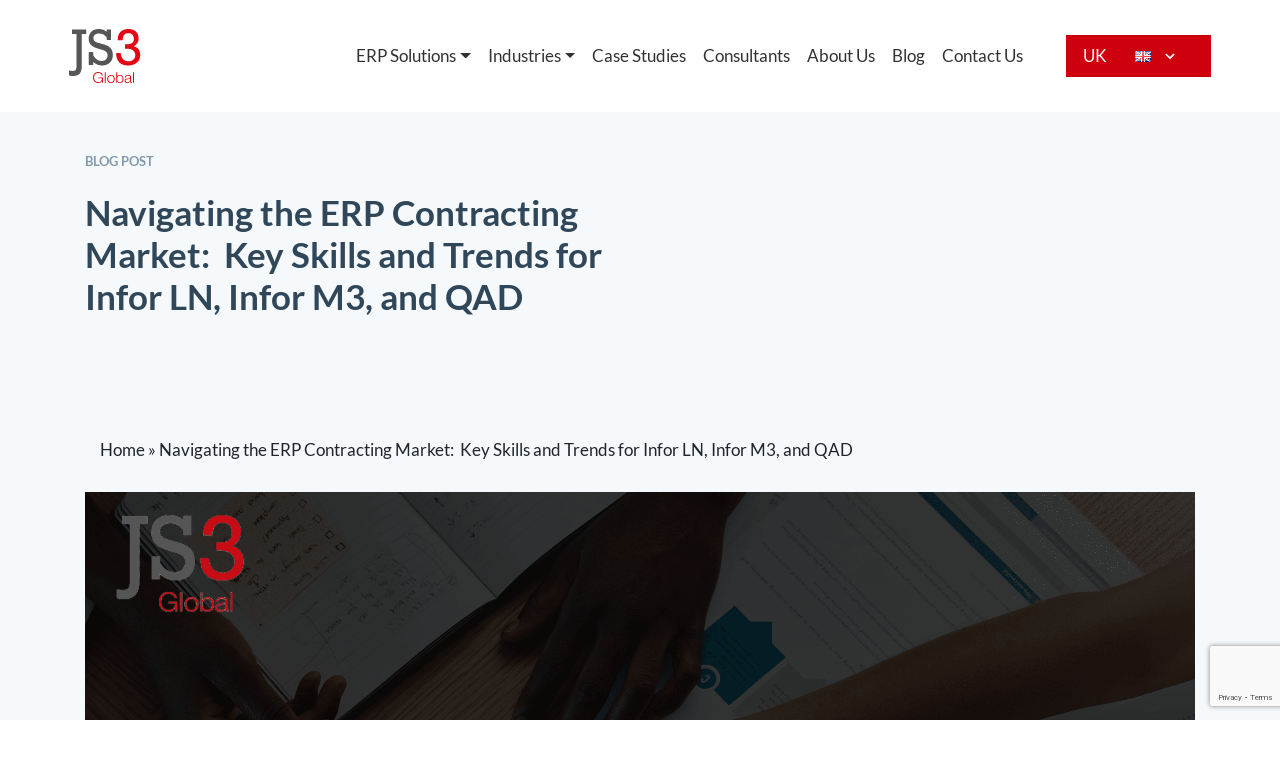

--- FILE ---
content_type: text/html; charset=UTF-8
request_url: https://www.js3global.com/blog/navigating-erp-contracting-trends/
body_size: 11755
content:
<!DOCTYPE html>
<html class="no-js" lang="en-GB">
<head>
  <meta charset="utf-8">
  <meta http-equiv="X-UA-Compatible" content="IE=edge">
  <meta name="viewport" content="width=device-width, initial-scale=1.0">
  <meta name='robots' content='index, follow, max-image-preview:large, max-snippet:-1, max-video-preview:-1' />

<!-- Google Tag Manager for WordPress by gtm4wp.com -->
<script data-cfasync="false" data-pagespeed-no-defer>
	var gtm4wp_datalayer_name = "dataLayer";
	var dataLayer = dataLayer || [];
</script>
<!-- End Google Tag Manager for WordPress by gtm4wp.com -->
	<!-- This site is optimized with the Yoast SEO plugin v26.8 - https://yoast.com/product/yoast-seo-wordpress/ -->
	<title>Navigating the ERP Contracting Market:  Key Skills and Trends for Infor LN, Infor M3, and QAD - JS3 Global</title>
	<meta name="description" content="Navigating the ERP contracting market as a freelancer requires a keen understanding of the evolving industry landscape." />
	<link rel="canonical" href="https://www.js3global.com/blog/navigating-erp-contracting-trends/" />
	<meta property="og:locale" content="en_GB" />
	<meta property="og:type" content="article" />
	<meta property="og:title" content="Navigating the ERP Contracting Market:  Key Skills and Trends for Infor LN, Infor M3, and QAD - JS3 Global" />
	<meta property="og:description" content="Navigating the ERP contracting market as a freelancer requires a keen understanding of the evolving industry landscape." />
	<meta property="og:url" content="https://www.js3global.com/blog/navigating-erp-contracting-trends/" />
	<meta property="og:site_name" content="JS3 Global" />
	<meta property="article:published_time" content="2024-02-13T09:37:24+00:00" />
	<meta property="og:image" content="https://www.js3global.com/wp-content/uploads/2024/02/erp-1024x1024.png" />
	<meta property="og:image:width" content="1024" />
	<meta property="og:image:height" content="1024" />
	<meta property="og:image:type" content="image/png" />
	<meta name="author" content="Megan Hill" />
	<meta name="twitter:card" content="summary_large_image" />
	<meta name="twitter:label1" content="Written by" />
	<meta name="twitter:data1" content="Megan Hill" />
	<meta name="twitter:label2" content="Estimated reading time" />
	<meta name="twitter:data2" content="3 minutes" />
	<script type="application/ld+json" class="yoast-schema-graph">{"@context":"https://schema.org","@graph":[{"@type":"Article","@id":"https://www.js3global.com/blog/navigating-erp-contracting-trends/#article","isPartOf":{"@id":"https://www.js3global.com/blog/navigating-erp-contracting-trends/"},"author":{"name":"Megan Hill","@id":"https://www.js3global.com/#/schema/person/930bce20039d51bff8a5b6837e5daf17"},"headline":"Navigating the ERP Contracting Market:  Key Skills and Trends for Infor LN, Infor M3, and QAD","datePublished":"2024-02-13T09:37:24+00:00","mainEntityOfPage":{"@id":"https://www.js3global.com/blog/navigating-erp-contracting-trends/"},"wordCount":615,"publisher":{"@id":"https://www.js3global.com/#organization"},"image":{"@id":"https://www.js3global.com/blog/navigating-erp-contracting-trends/#primaryimage"},"thumbnailUrl":"https://www.js3global.com/wp-content/uploads/2024/02/erp.png","keywords":["erp","ERP Trends","Infor","QAD"],"articleSection":["ERP Solutions","Trending"],"inLanguage":"en-GB"},{"@type":"WebPage","@id":"https://www.js3global.com/blog/navigating-erp-contracting-trends/","url":"https://www.js3global.com/blog/navigating-erp-contracting-trends/","name":"Navigating the ERP Contracting Market:  Key Skills and Trends for Infor LN, Infor M3, and QAD - JS3 Global","isPartOf":{"@id":"https://www.js3global.com/#website"},"primaryImageOfPage":{"@id":"https://www.js3global.com/blog/navigating-erp-contracting-trends/#primaryimage"},"image":{"@id":"https://www.js3global.com/blog/navigating-erp-contracting-trends/#primaryimage"},"thumbnailUrl":"https://www.js3global.com/wp-content/uploads/2024/02/erp.png","datePublished":"2024-02-13T09:37:24+00:00","description":"Navigating the ERP contracting market as a freelancer requires a keen understanding of the evolving industry landscape.","breadcrumb":{"@id":"https://www.js3global.com/blog/navigating-erp-contracting-trends/#breadcrumb"},"inLanguage":"en-GB","potentialAction":[{"@type":"ReadAction","target":["https://www.js3global.com/blog/navigating-erp-contracting-trends/"]}]},{"@type":"ImageObject","inLanguage":"en-GB","@id":"https://www.js3global.com/blog/navigating-erp-contracting-trends/#primaryimage","url":"https://www.js3global.com/wp-content/uploads/2024/02/erp.png","contentUrl":"https://www.js3global.com/wp-content/uploads/2024/02/erp.png","width":2025,"height":2025},{"@type":"BreadcrumbList","@id":"https://www.js3global.com/blog/navigating-erp-contracting-trends/#breadcrumb","itemListElement":[{"@type":"ListItem","position":1,"name":"Home","item":"https://www.js3global.com/"},{"@type":"ListItem","position":2,"name":"Navigating the ERP Contracting Market:  Key Skills and Trends for Infor LN, Infor M3, and QAD"}]},{"@type":"WebSite","@id":"https://www.js3global.com/#website","url":"https://www.js3global.com/","name":"JS3 Global","description":"","publisher":{"@id":"https://www.js3global.com/#organization"},"potentialAction":[{"@type":"SearchAction","target":{"@type":"EntryPoint","urlTemplate":"https://www.js3global.com/?s={search_term_string}"},"query-input":{"@type":"PropertyValueSpecification","valueRequired":true,"valueName":"search_term_string"}}],"inLanguage":"en-GB"},{"@type":"Organization","@id":"https://www.js3global.com/#organization","name":"JS3 Global","url":"https://www.js3global.com/","logo":{"@type":"ImageObject","inLanguage":"en-GB","@id":"https://www.js3global.com/#/schema/logo/image/","url":"https://www.js3global.com/wp-content/uploads/2021/01/logo.svg","contentUrl":"https://www.js3global.com/wp-content/uploads/2021/01/logo.svg","width":72,"height":54,"caption":"JS3 Global"},"image":{"@id":"https://www.js3global.com/#/schema/logo/image/"}},{"@type":"Person","@id":"https://www.js3global.com/#/schema/person/930bce20039d51bff8a5b6837e5daf17","name":"Megan Hill","image":{"@type":"ImageObject","inLanguage":"en-GB","@id":"https://www.js3global.com/#/schema/person/image/","url":"https://secure.gravatar.com/avatar/23ee4004f523020df0068001ae11dcc15745b97b4227a4d763308eb1a154ef6f?s=96&d=mm&r=g","contentUrl":"https://secure.gravatar.com/avatar/23ee4004f523020df0068001ae11dcc15745b97b4227a4d763308eb1a154ef6f?s=96&d=mm&r=g","caption":"Megan Hill"},"url":"https://www.js3global.com/blog/author/megan/"}]}</script>
	<!-- / Yoast SEO plugin. -->


<link rel='dns-prefetch' href='//cdnjs.cloudflare.com' />
<link rel='dns-prefetch' href='//code.jquery.com' />
<link rel='dns-prefetch' href='//cdn.jsdelivr.net' />
<link rel='dns-prefetch' href='//stackpath.bootstrapcdn.com' />
<link rel='dns-prefetch' href='//www.googletagmanager.com' />
<link rel="alternate" title="oEmbed (JSON)" type="application/json+oembed" href="https://www.js3global.com/wp-json/oembed/1.0/embed?url=https%3A%2F%2Fwww.js3global.com%2Fblog%2Fnavigating-erp-contracting-trends%2F" />
<link rel="alternate" title="oEmbed (XML)" type="text/xml+oembed" href="https://www.js3global.com/wp-json/oembed/1.0/embed?url=https%3A%2F%2Fwww.js3global.com%2Fblog%2Fnavigating-erp-contracting-trends%2F&#038;format=xml" />
<style id='wp-img-auto-sizes-contain-inline-css' type='text/css'>
img:is([sizes=auto i],[sizes^="auto," i]){contain-intrinsic-size:3000px 1500px}
/*# sourceURL=wp-img-auto-sizes-contain-inline-css */
</style>
<style id='classic-theme-styles-inline-css' type='text/css'>
/*! This file is auto-generated */
.wp-block-button__link{color:#fff;background-color:#32373c;border-radius:9999px;box-shadow:none;text-decoration:none;padding:calc(.667em + 2px) calc(1.333em + 2px);font-size:1.125em}.wp-block-file__button{background:#32373c;color:#fff;text-decoration:none}
/*# sourceURL=/wp-includes/css/classic-themes.min.css */
</style>
<link rel='stylesheet' id='contact-form-7-css' href='https://www.js3global.com/wp-content/plugins/contact-form-7/includes/css/styles.css?ver=6.1.4' type='text/css' media='all' />
<link rel="preload" href="https://stackpath.bootstrapcdn.com/bootstrap/4.4.1/css/bootstrap.min.css?ver=4.4.1" as="style" onload="this.onload=null;this.rel='stylesheet'"/>
<link rel="preload" href="https://cdnjs.cloudflare.com/ajax/libs/font-awesome/5.11.2/css/all.min.css?ver=5.11.2" as="style" onload="this.onload=null;this.rel='stylesheet'"/>
<link rel="preload" href="https://www.js3global.com/wp-content/themes/b4st-banc/theme/css/blocks.css?ver=6.9" as="style" onload="this.onload=null;this.rel='stylesheet'"/>
<link rel="preload" href="https://www.js3global.com/wp-content/themes/b4st-banc/theme/css/b4st.css" as="style" onload="this.onload=null;this.rel='stylesheet'"/>
<link rel="https://api.w.org/" href="https://www.js3global.com/wp-json/" /><link rel="alternate" title="JSON" type="application/json" href="https://www.js3global.com/wp-json/wp/v2/posts/4621" /><meta name="generator" content="Site Kit by Google 1.170.0" />
<!-- Google Tag Manager for WordPress by gtm4wp.com -->
<!-- GTM Container placement set to footer -->
<script data-cfasync="false" data-pagespeed-no-defer type="text/javascript">
	var dataLayer_content = {"pagePostType":"post","pagePostType2":"single-post","pageCategory":["erp-solutions","trending"],"pageAttributes":["erp","erp-trends","infor","qad"],"pagePostAuthor":"Megan Hill"};
	dataLayer.push( dataLayer_content );
</script>
<script data-cfasync="false" data-pagespeed-no-defer type="text/javascript">
(function(w,d,s,l,i){w[l]=w[l]||[];w[l].push({'gtm.start':
new Date().getTime(),event:'gtm.js'});var f=d.getElementsByTagName(s)[0],
j=d.createElement(s),dl=l!='dataLayer'?'&l='+l:'';j.async=true;j.src=
'//www.googletagmanager.com/gtm.js?id='+i+dl;f.parentNode.insertBefore(j,f);
})(window,document,'script','dataLayer','GTM-M4B2V5F8');
</script>
<!-- End Google Tag Manager for WordPress by gtm4wp.com --><meta name="google-site-verification" content="dObjffxb0NnryRFcNJAbsUdTXkSHI4GqjxMABw_JmI0"><style type="text/css">.recentcomments a{display:inline !important;padding:0 !important;margin:0 !important;}</style><style id='global-styles-inline-css' type='text/css'>
:root{--wp--preset--aspect-ratio--square: 1;--wp--preset--aspect-ratio--4-3: 4/3;--wp--preset--aspect-ratio--3-4: 3/4;--wp--preset--aspect-ratio--3-2: 3/2;--wp--preset--aspect-ratio--2-3: 2/3;--wp--preset--aspect-ratio--16-9: 16/9;--wp--preset--aspect-ratio--9-16: 9/16;--wp--preset--color--black: #000000;--wp--preset--color--cyan-bluish-gray: #abb8c3;--wp--preset--color--white: #ffffff;--wp--preset--color--pale-pink: #f78da7;--wp--preset--color--vivid-red: #cf2e2e;--wp--preset--color--luminous-vivid-orange: #ff6900;--wp--preset--color--luminous-vivid-amber: #fcb900;--wp--preset--color--light-green-cyan: #7bdcb5;--wp--preset--color--vivid-green-cyan: #00d084;--wp--preset--color--pale-cyan-blue: #8ed1fc;--wp--preset--color--vivid-cyan-blue: #0693e3;--wp--preset--color--vivid-purple: #9b51e0;--wp--preset--gradient--vivid-cyan-blue-to-vivid-purple: linear-gradient(135deg,rgb(6,147,227) 0%,rgb(155,81,224) 100%);--wp--preset--gradient--light-green-cyan-to-vivid-green-cyan: linear-gradient(135deg,rgb(122,220,180) 0%,rgb(0,208,130) 100%);--wp--preset--gradient--luminous-vivid-amber-to-luminous-vivid-orange: linear-gradient(135deg,rgb(252,185,0) 0%,rgb(255,105,0) 100%);--wp--preset--gradient--luminous-vivid-orange-to-vivid-red: linear-gradient(135deg,rgb(255,105,0) 0%,rgb(207,46,46) 100%);--wp--preset--gradient--very-light-gray-to-cyan-bluish-gray: linear-gradient(135deg,rgb(238,238,238) 0%,rgb(169,184,195) 100%);--wp--preset--gradient--cool-to-warm-spectrum: linear-gradient(135deg,rgb(74,234,220) 0%,rgb(151,120,209) 20%,rgb(207,42,186) 40%,rgb(238,44,130) 60%,rgb(251,105,98) 80%,rgb(254,248,76) 100%);--wp--preset--gradient--blush-light-purple: linear-gradient(135deg,rgb(255,206,236) 0%,rgb(152,150,240) 100%);--wp--preset--gradient--blush-bordeaux: linear-gradient(135deg,rgb(254,205,165) 0%,rgb(254,45,45) 50%,rgb(107,0,62) 100%);--wp--preset--gradient--luminous-dusk: linear-gradient(135deg,rgb(255,203,112) 0%,rgb(199,81,192) 50%,rgb(65,88,208) 100%);--wp--preset--gradient--pale-ocean: linear-gradient(135deg,rgb(255,245,203) 0%,rgb(182,227,212) 50%,rgb(51,167,181) 100%);--wp--preset--gradient--electric-grass: linear-gradient(135deg,rgb(202,248,128) 0%,rgb(113,206,126) 100%);--wp--preset--gradient--midnight: linear-gradient(135deg,rgb(2,3,129) 0%,rgb(40,116,252) 100%);--wp--preset--font-size--small: 14px;--wp--preset--font-size--medium: 20px;--wp--preset--font-size--large: 22px;--wp--preset--font-size--x-large: 42px;--wp--preset--font-size--normal: 16px;--wp--preset--font-size--huge: 28px;--wp--preset--spacing--20: 0.44rem;--wp--preset--spacing--30: 0.67rem;--wp--preset--spacing--40: 1rem;--wp--preset--spacing--50: 1.5rem;--wp--preset--spacing--60: 2.25rem;--wp--preset--spacing--70: 3.38rem;--wp--preset--spacing--80: 5.06rem;--wp--preset--shadow--natural: 6px 6px 9px rgba(0, 0, 0, 0.2);--wp--preset--shadow--deep: 12px 12px 50px rgba(0, 0, 0, 0.4);--wp--preset--shadow--sharp: 6px 6px 0px rgba(0, 0, 0, 0.2);--wp--preset--shadow--outlined: 6px 6px 0px -3px rgb(255, 255, 255), 6px 6px rgb(0, 0, 0);--wp--preset--shadow--crisp: 6px 6px 0px rgb(0, 0, 0);}:where(.is-layout-flex){gap: 0.5em;}:where(.is-layout-grid){gap: 0.5em;}body .is-layout-flex{display: flex;}.is-layout-flex{flex-wrap: wrap;align-items: center;}.is-layout-flex > :is(*, div){margin: 0;}body .is-layout-grid{display: grid;}.is-layout-grid > :is(*, div){margin: 0;}:where(.wp-block-columns.is-layout-flex){gap: 2em;}:where(.wp-block-columns.is-layout-grid){gap: 2em;}:where(.wp-block-post-template.is-layout-flex){gap: 1.25em;}:where(.wp-block-post-template.is-layout-grid){gap: 1.25em;}.has-black-color{color: var(--wp--preset--color--black) !important;}.has-cyan-bluish-gray-color{color: var(--wp--preset--color--cyan-bluish-gray) !important;}.has-white-color{color: var(--wp--preset--color--white) !important;}.has-pale-pink-color{color: var(--wp--preset--color--pale-pink) !important;}.has-vivid-red-color{color: var(--wp--preset--color--vivid-red) !important;}.has-luminous-vivid-orange-color{color: var(--wp--preset--color--luminous-vivid-orange) !important;}.has-luminous-vivid-amber-color{color: var(--wp--preset--color--luminous-vivid-amber) !important;}.has-light-green-cyan-color{color: var(--wp--preset--color--light-green-cyan) !important;}.has-vivid-green-cyan-color{color: var(--wp--preset--color--vivid-green-cyan) !important;}.has-pale-cyan-blue-color{color: var(--wp--preset--color--pale-cyan-blue) !important;}.has-vivid-cyan-blue-color{color: var(--wp--preset--color--vivid-cyan-blue) !important;}.has-vivid-purple-color{color: var(--wp--preset--color--vivid-purple) !important;}.has-black-background-color{background-color: var(--wp--preset--color--black) !important;}.has-cyan-bluish-gray-background-color{background-color: var(--wp--preset--color--cyan-bluish-gray) !important;}.has-white-background-color{background-color: var(--wp--preset--color--white) !important;}.has-pale-pink-background-color{background-color: var(--wp--preset--color--pale-pink) !important;}.has-vivid-red-background-color{background-color: var(--wp--preset--color--vivid-red) !important;}.has-luminous-vivid-orange-background-color{background-color: var(--wp--preset--color--luminous-vivid-orange) !important;}.has-luminous-vivid-amber-background-color{background-color: var(--wp--preset--color--luminous-vivid-amber) !important;}.has-light-green-cyan-background-color{background-color: var(--wp--preset--color--light-green-cyan) !important;}.has-vivid-green-cyan-background-color{background-color: var(--wp--preset--color--vivid-green-cyan) !important;}.has-pale-cyan-blue-background-color{background-color: var(--wp--preset--color--pale-cyan-blue) !important;}.has-vivid-cyan-blue-background-color{background-color: var(--wp--preset--color--vivid-cyan-blue) !important;}.has-vivid-purple-background-color{background-color: var(--wp--preset--color--vivid-purple) !important;}.has-black-border-color{border-color: var(--wp--preset--color--black) !important;}.has-cyan-bluish-gray-border-color{border-color: var(--wp--preset--color--cyan-bluish-gray) !important;}.has-white-border-color{border-color: var(--wp--preset--color--white) !important;}.has-pale-pink-border-color{border-color: var(--wp--preset--color--pale-pink) !important;}.has-vivid-red-border-color{border-color: var(--wp--preset--color--vivid-red) !important;}.has-luminous-vivid-orange-border-color{border-color: var(--wp--preset--color--luminous-vivid-orange) !important;}.has-luminous-vivid-amber-border-color{border-color: var(--wp--preset--color--luminous-vivid-amber) !important;}.has-light-green-cyan-border-color{border-color: var(--wp--preset--color--light-green-cyan) !important;}.has-vivid-green-cyan-border-color{border-color: var(--wp--preset--color--vivid-green-cyan) !important;}.has-pale-cyan-blue-border-color{border-color: var(--wp--preset--color--pale-cyan-blue) !important;}.has-vivid-cyan-blue-border-color{border-color: var(--wp--preset--color--vivid-cyan-blue) !important;}.has-vivid-purple-border-color{border-color: var(--wp--preset--color--vivid-purple) !important;}.has-vivid-cyan-blue-to-vivid-purple-gradient-background{background: var(--wp--preset--gradient--vivid-cyan-blue-to-vivid-purple) !important;}.has-light-green-cyan-to-vivid-green-cyan-gradient-background{background: var(--wp--preset--gradient--light-green-cyan-to-vivid-green-cyan) !important;}.has-luminous-vivid-amber-to-luminous-vivid-orange-gradient-background{background: var(--wp--preset--gradient--luminous-vivid-amber-to-luminous-vivid-orange) !important;}.has-luminous-vivid-orange-to-vivid-red-gradient-background{background: var(--wp--preset--gradient--luminous-vivid-orange-to-vivid-red) !important;}.has-very-light-gray-to-cyan-bluish-gray-gradient-background{background: var(--wp--preset--gradient--very-light-gray-to-cyan-bluish-gray) !important;}.has-cool-to-warm-spectrum-gradient-background{background: var(--wp--preset--gradient--cool-to-warm-spectrum) !important;}.has-blush-light-purple-gradient-background{background: var(--wp--preset--gradient--blush-light-purple) !important;}.has-blush-bordeaux-gradient-background{background: var(--wp--preset--gradient--blush-bordeaux) !important;}.has-luminous-dusk-gradient-background{background: var(--wp--preset--gradient--luminous-dusk) !important;}.has-pale-ocean-gradient-background{background: var(--wp--preset--gradient--pale-ocean) !important;}.has-electric-grass-gradient-background{background: var(--wp--preset--gradient--electric-grass) !important;}.has-midnight-gradient-background{background: var(--wp--preset--gradient--midnight) !important;}.has-small-font-size{font-size: var(--wp--preset--font-size--small) !important;}.has-medium-font-size{font-size: var(--wp--preset--font-size--medium) !important;}.has-large-font-size{font-size: var(--wp--preset--font-size--large) !important;}.has-x-large-font-size{font-size: var(--wp--preset--font-size--x-large) !important;}
/*# sourceURL=global-styles-inline-css */
</style>
</head>

<body class="wp-singular post-template-default single single-post postid-4621 single-format-standard wp-theme-b4st-banc">

<nav id="site-navbar" class="navbar navbar-blog navbar-expand-xl">
  <div class="container-fluid">

        <a id='logo-main' class="navbar-brand lazy" data-src='https://www.js3global.com/wp-content/themes/b4st-banc/theme/assets/img/logo.svg' href="https://www.js3global.com/"></a>
    
    <button class="navbar-toggler" type="button" data-toggle="collapse" data-target="#navbarDropdown" aria-controls="navbarDropdown" aria-expanded="false" aria-label="Toggle navigation">
      <svg xmlns="http://www.w3.org/2000/svg" width="20" height="20" viewBox="0 0 20 20">
        <path fill="#304659" fill-rule="evenodd" d="M0 1.5h20V3H0V1.5zM0 9h20v1.5H0V9zm0 7.5h20V18H0v-1.5z"/>
      </svg>
    </button>

    <div class="collapse navbar-collapse" id="navbarDropdown">
      <ul id="menu-main-en" class="navbar-nav ml-auto "><li  id="menu-item-471" class="menu-item menu-item-type-custom menu-item-object-custom menu-item-has-children dropdown nav-item nav-item-471"><a href="#" class="nav-link dropdown-toggle" data-toggle="dropdown" aria-haspopup="true" aria-expanded="false">ERP Solutions</a>
<ul class="dropdown-menu depth_0">
	<li  id="menu-item-294" class="menu-item menu-item-type-post_type menu-item-object-page nav-item nav-item-294"><a class="dropdown-item" href="https://www.js3global.com/erp-solutions/" class="nav-link">Global ERP Solutions</a></li>
	<li  id="menu-item-425" class="menu-item menu-item-type-post_type menu-item-object-page nav-item nav-item-425"><a class="dropdown-item" href="https://www.js3global.com/erp-solutions/ifs/" class="nav-link">IFS Solutions</a></li>
	<li  id="menu-item-229" class="menu-item menu-item-type-post_type menu-item-object-page nav-item nav-item-229"><a class="dropdown-item" href="https://www.js3global.com/erp-solutions/infor-ln-baan/" class="nav-link">Infor LN / Baan</a></li>
	<li  id="menu-item-424" class="menu-item menu-item-type-post_type menu-item-object-page nav-item nav-item-424"><a class="dropdown-item" href="https://www.js3global.com/erp-solutions/infor-m3-movex/" class="nav-link">Infor M3 / Movex</a></li>
	<li  id="menu-item-426" class="menu-item menu-item-type-post_type menu-item-object-page nav-item nav-item-426"><a class="dropdown-item" href="https://www.js3global.com/erp-solutions/qad-mfgpro/" class="nav-link">QAD/MFGPro</a></li>
	<li  id="menu-item-4725" class="menu-item menu-item-type-post_type menu-item-object-page nav-item nav-item-4725"><a class="dropdown-item" href="https://www.js3global.com/cetec-erp-enhanced/" class="nav-link">CETEC ERP</a></li>
</ul>
</li>
<li  id="menu-item-303" class="menu-item menu-item-type-custom menu-item-object-custom menu-item-has-children dropdown nav-item nav-item-303"><a href="#" class="nav-link dropdown-toggle" data-toggle="dropdown" aria-haspopup="true" aria-expanded="false">Industries</a>
<ul class="dropdown-menu depth_0">
	<li  id="menu-item-414" class="menu-item menu-item-type-post_type menu-item-object-industries nav-item nav-item-414"><a class="dropdown-item" href="https://www.js3global.com/industries/aviation/" class="nav-link">Aviation</a></li>
	<li  id="menu-item-415" class="menu-item menu-item-type-post_type menu-item-object-industries nav-item nav-item-415"><a class="dropdown-item" href="https://www.js3global.com/industries/automotive/" class="nav-link">Automotive</a></li>
	<li  id="menu-item-416" class="menu-item menu-item-type-post_type menu-item-object-industries nav-item nav-item-416"><a class="dropdown-item" href="https://www.js3global.com/industries/defence/" class="nav-link">Defence</a></li>
	<li  id="menu-item-417" class="menu-item menu-item-type-post_type menu-item-object-industries nav-item nav-item-417"><a class="dropdown-item" href="https://www.js3global.com/industries/fashion-textiles/" class="nav-link">Fashion &#038; Textiles</a></li>
	<li  id="menu-item-418" class="menu-item menu-item-type-post_type menu-item-object-industries nav-item nav-item-418"><a class="dropdown-item" href="https://www.js3global.com/industries/food-beverage/" class="nav-link">Food &#038; Beverage</a></li>
	<li  id="menu-item-419" class="menu-item menu-item-type-post_type menu-item-object-industries nav-item nav-item-419"><a class="dropdown-item" href="https://www.js3global.com/industries/healthcare/" class="nav-link">Healthcare</a></li>
	<li  id="menu-item-394" class="menu-item menu-item-type-post_type menu-item-object-industries nav-item nav-item-394"><a class="dropdown-item" href="https://www.js3global.com/industries/logistics/" class="nav-link">Logistics</a></li>
	<li  id="menu-item-420" class="menu-item menu-item-type-post_type menu-item-object-industries nav-item nav-item-420"><a class="dropdown-item" href="https://www.js3global.com/industries/manufacturing/" class="nav-link">Manufacturing</a></li>
	<li  id="menu-item-395" class="menu-item menu-item-type-post_type menu-item-object-industries nav-item nav-item-395"><a class="dropdown-item" href="https://www.js3global.com/industries/maritime/" class="nav-link">Maritime</a></li>
	<li  id="menu-item-421" class="menu-item menu-item-type-post_type menu-item-object-industries nav-item nav-item-421"><a class="dropdown-item" href="https://www.js3global.com/industries/medical/" class="nav-link">Medical</a></li>
	<li  id="menu-item-305" class="menu-item menu-item-type-post_type menu-item-object-industries nav-item nav-item-305"><a class="dropdown-item" href="https://www.js3global.com/industries/oil-gas/" class="nav-link">Oil &#038; Gas</a></li>
	<li  id="menu-item-422" class="menu-item menu-item-type-post_type menu-item-object-industries nav-item nav-item-422"><a class="dropdown-item" href="https://www.js3global.com/industries/pharmaceuticals/" class="nav-link">Pharmaceuticals</a></li>
	<li  id="menu-item-423" class="menu-item menu-item-type-post_type menu-item-object-industries nav-item nav-item-423"><a class="dropdown-item" href="https://www.js3global.com/industries/retail/" class="nav-link">Retail</a></li>
</ul>
</li>
<li  id="menu-item-291" class="menu-item menu-item-type-custom menu-item-object-custom nav-item nav-item-291"><a href="/case-studies/" class="nav-link">Case Studies</a></li>
<li  id="menu-item-472" class="menu-item menu-item-type-post_type menu-item-object-page nav-item nav-item-472"><a href="https://www.js3global.com/consultants/" class="nav-link">Consultants</a></li>
<li  id="menu-item-85" class="menu-item menu-item-type-post_type menu-item-object-page nav-item nav-item-85"><a href="https://www.js3global.com/about-us/" class="nav-link">About Us</a></li>
<li  id="menu-item-890" class="menu-item menu-item-type-post_type menu-item-object-page nav-item nav-item-890"><a href="https://www.js3global.com/blog/" class="nav-link">Blog</a></li>
<li  id="menu-item-400" class="menu-item menu-item-type-post_type menu-item-object-page nav-item nav-item-400"><a href="https://www.js3global.com/contact-us/" class="nav-link">Contact Us</a></li>
<li  id="menu-item-3535" class="pll-parent-menu-item menu-item menu-item-type-custom menu-item-object-custom menu-item-has-children dropdown nav-item nav-item-3535"><a href="#pll_switcher" class="nav-link dropdown-toggle" data-toggle="dropdown" aria-haspopup="true" aria-expanded="false"><img src="[data-uri]" alt="UK" width="16" height="11" style="width: 16px; height: 11px;" /><span style="margin-left:0.3em;">UK</span></a>
<ul class="dropdown-menu depth_0">
	<li  id="menu-item-3535-de" class="lang-item lang-item-26 lang-item-de no-translation lang-item-first menu-item menu-item-type-custom menu-item-object-custom nav-item nav-item-3535-de"><a class="dropdown-item" href="https://www.js3global.com/de/homepage/" class="nav-link"><img src="[data-uri]" alt="DE" width="16" height="11" style="width: 16px; height: 11px;" /><span style="margin-left:0.3em;">DE</span></a></li>
	<li  id="menu-item-3535-fr" class="lang-item lang-item-31 lang-item-fr no-translation menu-item menu-item-type-custom menu-item-object-custom nav-item nav-item-3535-fr"><a class="dropdown-item" href="https://www.js3global.com/fr/accueil/" class="nav-link"><img src="[data-uri]" alt="FR" width="16" height="11" style="width: 16px; height: 11px;" /><span style="margin-left:0.3em;">FR</span></a></li>
	<li  id="menu-item-3535-en-us" class="lang-item lang-item-36 lang-item-en-us no-translation menu-item menu-item-type-custom menu-item-object-custom nav-item nav-item-3535-en-us"><a class="dropdown-item" href="https://www.js3global.com/en-us/home/" class="nav-link"><img src="[data-uri]" alt="US" width="16" height="11" style="width: 16px; height: 11px;" /><span style="margin-left:0.3em;">US</span></a></li>
</ul>
</li>
</ul>
          
    </div>

  </div>
</nav>

  
  

  <article role="article" id="post_4621" class="post-4621 post type-post status-publish format-standard has-post-thumbnail hentry category-erp-solutions category-trending tag-erp tag-erp-trends tag-infor tag-qad">
    <div class="container">

      <header class="header">
        <div class="pre-title bold">BLOG POST</div>

        <div class="title-container">
          <h1 class="bold blog-h1">Navigating the ERP Contracting Market:  Key Skills and Trends for Infor LN, Infor M3, and QAD</h1>

          <div class="soc-icons">
                                                    </div>
        </div>

      </header>

      <section class="breadcrumbs">
    <div class="container">
        <div class="row">
            <div class="col-12">
                <p id="breadcrumbs"><span><span><a href="https://www.js3global.com/">Home</a></span> » <span class="breadcrumb_last" aria-current="page">Navigating the ERP Contracting Market:  Key Skills and Trends for Infor LN, Infor M3, and QAD</span></span></p>            </div>
        </div>
    </div>
</section>
      <section class="content">
        
        <img data-src="https://www.js3global.com/wp-content/uploads/2024/02/erp.png" class="lazy" />
        
        <div class="content-body"> 
          <p style="font-weight: 400;">Navigating the ERP contracting market as a freelancer requires a keen understanding of the evolving industry landscape and the essential skills and trends shaping it. Enterprise Resource Planning (ERP) systems play a pivotal role in driving operational efficiency and business growth. As companies increasingly invest in ERP solutions such as  Infor LN, Infor M3, and QAD, professionals skilled in these platforms are in high demand.</p>
<p style="font-weight: 400;">We don’t need to explain the growing importance of ERP systems, and ensuring that businesses have the most skilled individuals delivering them. As technology evolves, so should any requirements for talent, particularly in functions like finance, service, supply chain, and manufacturing.</p>
<p style="font-weight: 400;"><strong>What key skills are in demand?</strong></p>
<p style="font-weight: 400;">Technical Proficiency: Mastery of Infor LN, Infor M3, or QAD requires a deep understanding of their functionalities, configurations, and customization capabilities. Professionals should be adept at system implementation, customization, and troubleshooting to effectively support organizational needs.</p>
<p style="font-weight: 400;"><strong>Business Acumen:</strong> Beyond technical expertise, ERP professionals need strong business acumen to align system functionalities with organizational objectives. Being able to demonstrate a wide understanding of business processes and industry best practices, and market trends enables professionals to drive strategic ERP initiatives that deliver tangible business value.</p>
<p style="font-weight: 400;"><strong>Data Analytics:</strong> With the proliferation of data-driven decision-making, proficiency in data analytics tools and techniques is increasingly essential. ERP professionals should possess the skills to extract, analyze, and derive actionable insights from ERP-generated data, empowering organizations to make informed decisions.</p>
<p style="font-weight: 400;"><strong>Change Management:</strong> Successful ERP implementation often hinges on effective change management practices. Senior professionals with expertise in change management methodologies can facilitate smooth transitions, mitigate resistance, and ensure user adoption, ultimately maximizing the ROI of ERP investments.</p>
<p style="font-weight: 400;"><strong>Continuous Learning:</strong> The ERP landscape is constantly evolving with advancements in technology and shifting market dynamics. Professionals need to embrace a mindset of continuous learning, staying updated on the latest ERP trends, innovations, and best practices to remain competitive in the job market.</p>
<p style="font-weight: 400;">Lets link this with the emerging trends (we wrote a whole article on this<a href="https://www.js3global.com/blog/the-surprising-evolution-of-erp-jobs-in-the-age-of-iot-and-industry-4-0/"> linked here</a>)</p>
<p style="font-weight: 400;"><strong>Cloud Adoption:</strong> The shift towards cloud-based ERP solutions is gaining momentum, driven by scalability, flexibility, and cost-efficiency. Professionals with experience in cloud ERP implementation and migration are highly sought after as organizations transition to cloud-native architectures.</p>
<p style="font-weight: 400;"><strong>Integration with Emerging Technologies:</strong> ERP systems are increasingly integrating with emerging technologies like artificial intelligence (AI), machine learning (ML), and Internet of Things (IoT) to enhance functionality and deliver predictive insights. Professionals with expertise or experience in adopting these technologies have a competitive edge in the job market.</p>
<p style="font-weight: 400;"><strong>Focus on Industry-Specific Solutions:</strong> As businesses seek tailored ERP solutions to meet industry-specific requirements, demand is rising for professionals with domain expertise in sectors such as manufacturing, healthcare, retail, and automotive. Specialized knowledge of industry-specific ERP modules and workflows is highly valued by employers.</p>
<p style="font-weight: 400;"><strong>Conclusion</strong></p>
<p style="font-weight: 400;">In the ever-evolving ERP job market, professionals skilled in Infor LN, Infor M3, and QAD have abundant opportunities to carve out rewarding long and short-term career opportunities.</p>
<p style="font-weight: 400;">By honing key skills such as technical proficiency, business acumen, data analytics, and change management, and staying ahead of emerging trends, as an ERP professional, you can navigate the job market with confidence and unlock new avenues for professional growth and advancement. As long as you can articulate these to a high standard.</p>
<p style="font-weight: 400;">As organizations continue to leverage ERP systems as strategic assets, the demand for skilled professionals will only continue to grow, making the ERP job market a promising domain for aspiring and seasoned professionals. If you are already a freelance consultant or interested in exploring a future as an independent freelance consultant, please feel free to get in touch.</p>
        </div>
      </section>

    </div><!-- container -->
  </article>



    <div id="footer-pre">
      <div class="container">
        <div class="row">
          <div class="col-sm-12 col-md-6">
                <a id='logo-main' class="navbar-brand lazy" data-src='https://www.js3global.com/wp-content/themes/b4st-banc/theme/assets/img/logo.svg' href="https://www.js3global.com/"></a>
              </div>
        </div>
        <div class="row">
          <div class="col-sm-12 col-md-6">
            <p class="sub-footer-logo">Discover how JS3 Global <br> could help your business.</p>
          </div>

          <div class="col-sm-12 col-md-6">
            <p class="sub-footer-header">Delivering ERP consultants when your business needs them the most.</p>
          </div>
        </div>
        <div class="row pre-footer-last-row">
          <div class="col-sm-12 col-md-6">
            <p class="sub-footer-subscribe">Subscribe and get news</p>
            <div class="sub-footer-form">
<div class="wpcf7 no-js" id="wpcf7-f672-o1" lang="en-GB" dir="ltr" data-wpcf7-id="672">
<div class="screen-reader-response"><p role="status" aria-live="polite" aria-atomic="true"></p> <ul></ul></div>
<form action="/blog/navigating-erp-contracting-trends/#wpcf7-f672-o1" method="post" class="wpcf7-form init" aria-label="Contact form" novalidate="novalidate" data-status="init">
<fieldset class="hidden-fields-container"><input type="hidden" name="_wpcf7" value="672" /><input type="hidden" name="_wpcf7_version" value="6.1.4" /><input type="hidden" name="_wpcf7_locale" value="en_GB" /><input type="hidden" name="_wpcf7_unit_tag" value="wpcf7-f672-o1" /><input type="hidden" name="_wpcf7_container_post" value="0" /><input type="hidden" name="_wpcf7_posted_data_hash" value="" /><input type="hidden" name="_wpcf7_recaptcha_response" value="" />
</fieldset>
<p><span class="wpcf7-form-control-wrap" data-name="your-email"><input size="40" maxlength="400" class="wpcf7-form-control wpcf7-email wpcf7-validates-as-required wpcf7-text wpcf7-validates-as-email" aria-required="true" aria-invalid="false" placeholder="Email" value="" type="email" name="your-email" /></span><input class="wpcf7-form-control wpcf7-submit has-spinner" type="submit" value="Send" />
</p><div class="wpcf7-response-output" aria-hidden="true"></div>
</form>
</div>
</div>
          </div>

          <div class="col-sm-12 col-md-3">
            <p class="bold">Address</p>
            <p>
              79-81 Hornby St, Bury,              <br>United Kingdom. BL9 5BN            </p>
          </div>
          <div class="col-sm-12 col-md-3">
            <p class="bold">Contact</p>
            <p>
              <a href="tel:+44 7377 405 133">T: +44 7377 405 133</a><br>
              <a href="mailto:enquiries@js3global.com">E: enquiries@js3global.com</a>
            </p>
          </div>
        </div>
        
        
      </div>
    </div>

    <footer id="site-footer">
      <div class="container">
        <div class="row footerrow">
          <div class="col-xs-12 col-md-6 col-lg-5 col-xl-4">
             

            <ul id="footer-menu"><li  id="menu-item-236" class="menu-item menu-item-type-custom menu-item-object-custom nav-item nav-item-236"><a href="https://www.js3global.com/privacy-policy/" class="nav-link">Privacy Policy</a></li>
<li  id="menu-item-237" class="menu-item menu-item-type-custom menu-item-object-custom nav-item nav-item-237"><a href="https://www.js3global.com/cookie-policy/" class="nav-link">Cookie Policy</a></li>
<li  id="menu-item-4534" class="menu-item menu-item-type-custom menu-item-object-custom nav-item nav-item-4534"><a href="/contact-us#calendly" class="nav-link">Calendar</a></li>
</ul>          </div>

          <div class="soc-ico-holder col-xs-12 col-md-3 col-lg-3 col-xl-4 text-center">
                    </div>

          <div class="col-xs-12 col-md-3 col-lg-4 col-xl-4 text-right">
            &copy 2026 JS3 Global
          </div>
        </div>
      </div>
    </footer>

    <script type="speculationrules">
{"prefetch":[{"source":"document","where":{"and":[{"href_matches":"/*"},{"not":{"href_matches":["/wp-*.php","/wp-admin/*","/wp-content/uploads/*","/wp-content/*","/wp-content/plugins/*","/wp-content/themes/b4st-banc/*","/*\\?(.+)"]}},{"not":{"selector_matches":"a[rel~=\"nofollow\"]"}},{"not":{"selector_matches":".no-prefetch, .no-prefetch a"}}]},"eagerness":"conservative"}]}
</script>

<!-- GTM Container placement set to footer -->
<!-- Google Tag Manager (noscript) -->
				<noscript><iframe src="https://www.googletagmanager.com/ns.html?id=GTM-M4B2V5F8" height="0" width="0" style="display:none;visibility:hidden" aria-hidden="true"></iframe></noscript>
<!-- End Google Tag Manager (noscript) --><script type="text/javascript" src="https://www.js3global.com/wp-includes/js/dist/hooks.min.js?ver=dd5603f07f9220ed27f1" id="wp-hooks-js"></script>
<script type="text/javascript" src="https://www.js3global.com/wp-includes/js/dist/i18n.min.js?ver=c26c3dc7bed366793375" id="wp-i18n-js"></script>
<script type="text/javascript" id="wp-i18n-js-after">
/* <![CDATA[ */
wp.i18n.setLocaleData( { 'text direction\u0004ltr': [ 'ltr' ] } );
//# sourceURL=wp-i18n-js-after
/* ]]> */
</script>
<script type="text/javascript" src="https://www.js3global.com/wp-content/plugins/contact-form-7/includes/swv/js/index.js?ver=6.1.4" id="swv-js"></script>
<script type="text/javascript" id="contact-form-7-js-before">
/* <![CDATA[ */
var wpcf7 = {
    "api": {
        "root": "https:\/\/www.js3global.com\/wp-json\/",
        "namespace": "contact-form-7\/v1"
    },
    "cached": 1
};
//# sourceURL=contact-form-7-js-before
/* ]]> */
</script>
<script type="text/javascript" src="https://www.js3global.com/wp-content/plugins/contact-form-7/includes/js/index.js?ver=6.1.4" id="contact-form-7-js"></script>
<script type="text/javascript" src="https://www.google.com/recaptcha/api.js?render=6LdWJ90ZAAAAACxJOYIdfhCFyHURQuNYWX1wOiY8&amp;ver=3.0" id="google-recaptcha-js"></script>
<script type="text/javascript" src="https://www.js3global.com/wp-includes/js/dist/vendor/wp-polyfill.min.js?ver=3.15.0" id="wp-polyfill-js"></script>
<script type="text/javascript" id="wpcf7-recaptcha-js-before">
/* <![CDATA[ */
var wpcf7_recaptcha = {
    "sitekey": "6LdWJ90ZAAAAACxJOYIdfhCFyHURQuNYWX1wOiY8",
    "actions": {
        "homepage": "homepage",
        "contactform": "contactform"
    }
};
//# sourceURL=wpcf7-recaptcha-js-before
/* ]]> */
</script>
<script type="text/javascript" src="https://www.js3global.com/wp-content/plugins/contact-form-7/modules/recaptcha/index.js?ver=6.1.4" id="wpcf7-recaptcha-js"></script>
<script type="text/javascript" src="https://cdnjs.cloudflare.com/ajax/libs/modernizr/2.8.3/modernizr.min.js?ver=2.8.3" id="modernizr-js"></script>
<script type="text/javascript" src="https://code.jquery.com/jquery-3.4.1.min.js?ver=3.4.1" id="jquery-3.4.1-js"></script>
<script type="text/javascript" src="https://cdn.jsdelivr.net/npm/popper.js@1.16.0/dist/umd/popper.min.js?ver=1.16.0" id="popper-js"></script>
<script type="text/javascript" src="https://stackpath.bootstrapcdn.com/bootstrap/4.4.1/js/bootstrap.min.js?ver=4.4.1" id="bootstrap4-js"></script>
<script type="text/javascript" src="https://www.js3global.com/wp-content/themes/b4st-banc/theme/js/b4st.js" id="theme-js"></script>
<script type="text/javascript" src="https://www.js3global.com/wp-content/themes/b4st-banc/theme/js/jquery.lazy.min.js" id="lazy-js"></script>

<!-- This site is optimized with Phil Singleton's WP SEO Structured Data Plugin v2.8.1 - https://kcseopro.com/wordpress-seo-structured-data-schema-plugin/ -->

<!-- / WP SEO Structured Data Plugin. -->

    
    <!--Start of Tawk.to Script-->
    <script type="text/javascript">
    var Tawk_API=Tawk_API||{}, Tawk_LoadStart=new Date();
    (function(){
    var s1=document.createElement("script"),s0=document.getElementsByTagName("script")[0];
    s1.async=true;
    s1.src='https://embed.tawk.to/62a883cbb0d10b6f3e774a38/1g5h45le2';
    s1.charset='UTF-8';
    s1.setAttribute('crossorigin','*');
    s0.parentNode.insertBefore(s1,s0);
    })();
    </script>
    <!--End of Tawk.to Script-->

  </body>
</html>


--- FILE ---
content_type: text/html; charset=utf-8
request_url: https://www.google.com/recaptcha/api2/anchor?ar=1&k=6LdWJ90ZAAAAACxJOYIdfhCFyHURQuNYWX1wOiY8&co=aHR0cHM6Ly93d3cuanMzZ2xvYmFsLmNvbTo0NDM.&hl=en&v=PoyoqOPhxBO7pBk68S4YbpHZ&size=invisible&anchor-ms=20000&execute-ms=30000&cb=8s25a72mi1rh
body_size: 49520
content:
<!DOCTYPE HTML><html dir="ltr" lang="en"><head><meta http-equiv="Content-Type" content="text/html; charset=UTF-8">
<meta http-equiv="X-UA-Compatible" content="IE=edge">
<title>reCAPTCHA</title>
<style type="text/css">
/* cyrillic-ext */
@font-face {
  font-family: 'Roboto';
  font-style: normal;
  font-weight: 400;
  font-stretch: 100%;
  src: url(//fonts.gstatic.com/s/roboto/v48/KFO7CnqEu92Fr1ME7kSn66aGLdTylUAMa3GUBHMdazTgWw.woff2) format('woff2');
  unicode-range: U+0460-052F, U+1C80-1C8A, U+20B4, U+2DE0-2DFF, U+A640-A69F, U+FE2E-FE2F;
}
/* cyrillic */
@font-face {
  font-family: 'Roboto';
  font-style: normal;
  font-weight: 400;
  font-stretch: 100%;
  src: url(//fonts.gstatic.com/s/roboto/v48/KFO7CnqEu92Fr1ME7kSn66aGLdTylUAMa3iUBHMdazTgWw.woff2) format('woff2');
  unicode-range: U+0301, U+0400-045F, U+0490-0491, U+04B0-04B1, U+2116;
}
/* greek-ext */
@font-face {
  font-family: 'Roboto';
  font-style: normal;
  font-weight: 400;
  font-stretch: 100%;
  src: url(//fonts.gstatic.com/s/roboto/v48/KFO7CnqEu92Fr1ME7kSn66aGLdTylUAMa3CUBHMdazTgWw.woff2) format('woff2');
  unicode-range: U+1F00-1FFF;
}
/* greek */
@font-face {
  font-family: 'Roboto';
  font-style: normal;
  font-weight: 400;
  font-stretch: 100%;
  src: url(//fonts.gstatic.com/s/roboto/v48/KFO7CnqEu92Fr1ME7kSn66aGLdTylUAMa3-UBHMdazTgWw.woff2) format('woff2');
  unicode-range: U+0370-0377, U+037A-037F, U+0384-038A, U+038C, U+038E-03A1, U+03A3-03FF;
}
/* math */
@font-face {
  font-family: 'Roboto';
  font-style: normal;
  font-weight: 400;
  font-stretch: 100%;
  src: url(//fonts.gstatic.com/s/roboto/v48/KFO7CnqEu92Fr1ME7kSn66aGLdTylUAMawCUBHMdazTgWw.woff2) format('woff2');
  unicode-range: U+0302-0303, U+0305, U+0307-0308, U+0310, U+0312, U+0315, U+031A, U+0326-0327, U+032C, U+032F-0330, U+0332-0333, U+0338, U+033A, U+0346, U+034D, U+0391-03A1, U+03A3-03A9, U+03B1-03C9, U+03D1, U+03D5-03D6, U+03F0-03F1, U+03F4-03F5, U+2016-2017, U+2034-2038, U+203C, U+2040, U+2043, U+2047, U+2050, U+2057, U+205F, U+2070-2071, U+2074-208E, U+2090-209C, U+20D0-20DC, U+20E1, U+20E5-20EF, U+2100-2112, U+2114-2115, U+2117-2121, U+2123-214F, U+2190, U+2192, U+2194-21AE, U+21B0-21E5, U+21F1-21F2, U+21F4-2211, U+2213-2214, U+2216-22FF, U+2308-230B, U+2310, U+2319, U+231C-2321, U+2336-237A, U+237C, U+2395, U+239B-23B7, U+23D0, U+23DC-23E1, U+2474-2475, U+25AF, U+25B3, U+25B7, U+25BD, U+25C1, U+25CA, U+25CC, U+25FB, U+266D-266F, U+27C0-27FF, U+2900-2AFF, U+2B0E-2B11, U+2B30-2B4C, U+2BFE, U+3030, U+FF5B, U+FF5D, U+1D400-1D7FF, U+1EE00-1EEFF;
}
/* symbols */
@font-face {
  font-family: 'Roboto';
  font-style: normal;
  font-weight: 400;
  font-stretch: 100%;
  src: url(//fonts.gstatic.com/s/roboto/v48/KFO7CnqEu92Fr1ME7kSn66aGLdTylUAMaxKUBHMdazTgWw.woff2) format('woff2');
  unicode-range: U+0001-000C, U+000E-001F, U+007F-009F, U+20DD-20E0, U+20E2-20E4, U+2150-218F, U+2190, U+2192, U+2194-2199, U+21AF, U+21E6-21F0, U+21F3, U+2218-2219, U+2299, U+22C4-22C6, U+2300-243F, U+2440-244A, U+2460-24FF, U+25A0-27BF, U+2800-28FF, U+2921-2922, U+2981, U+29BF, U+29EB, U+2B00-2BFF, U+4DC0-4DFF, U+FFF9-FFFB, U+10140-1018E, U+10190-1019C, U+101A0, U+101D0-101FD, U+102E0-102FB, U+10E60-10E7E, U+1D2C0-1D2D3, U+1D2E0-1D37F, U+1F000-1F0FF, U+1F100-1F1AD, U+1F1E6-1F1FF, U+1F30D-1F30F, U+1F315, U+1F31C, U+1F31E, U+1F320-1F32C, U+1F336, U+1F378, U+1F37D, U+1F382, U+1F393-1F39F, U+1F3A7-1F3A8, U+1F3AC-1F3AF, U+1F3C2, U+1F3C4-1F3C6, U+1F3CA-1F3CE, U+1F3D4-1F3E0, U+1F3ED, U+1F3F1-1F3F3, U+1F3F5-1F3F7, U+1F408, U+1F415, U+1F41F, U+1F426, U+1F43F, U+1F441-1F442, U+1F444, U+1F446-1F449, U+1F44C-1F44E, U+1F453, U+1F46A, U+1F47D, U+1F4A3, U+1F4B0, U+1F4B3, U+1F4B9, U+1F4BB, U+1F4BF, U+1F4C8-1F4CB, U+1F4D6, U+1F4DA, U+1F4DF, U+1F4E3-1F4E6, U+1F4EA-1F4ED, U+1F4F7, U+1F4F9-1F4FB, U+1F4FD-1F4FE, U+1F503, U+1F507-1F50B, U+1F50D, U+1F512-1F513, U+1F53E-1F54A, U+1F54F-1F5FA, U+1F610, U+1F650-1F67F, U+1F687, U+1F68D, U+1F691, U+1F694, U+1F698, U+1F6AD, U+1F6B2, U+1F6B9-1F6BA, U+1F6BC, U+1F6C6-1F6CF, U+1F6D3-1F6D7, U+1F6E0-1F6EA, U+1F6F0-1F6F3, U+1F6F7-1F6FC, U+1F700-1F7FF, U+1F800-1F80B, U+1F810-1F847, U+1F850-1F859, U+1F860-1F887, U+1F890-1F8AD, U+1F8B0-1F8BB, U+1F8C0-1F8C1, U+1F900-1F90B, U+1F93B, U+1F946, U+1F984, U+1F996, U+1F9E9, U+1FA00-1FA6F, U+1FA70-1FA7C, U+1FA80-1FA89, U+1FA8F-1FAC6, U+1FACE-1FADC, U+1FADF-1FAE9, U+1FAF0-1FAF8, U+1FB00-1FBFF;
}
/* vietnamese */
@font-face {
  font-family: 'Roboto';
  font-style: normal;
  font-weight: 400;
  font-stretch: 100%;
  src: url(//fonts.gstatic.com/s/roboto/v48/KFO7CnqEu92Fr1ME7kSn66aGLdTylUAMa3OUBHMdazTgWw.woff2) format('woff2');
  unicode-range: U+0102-0103, U+0110-0111, U+0128-0129, U+0168-0169, U+01A0-01A1, U+01AF-01B0, U+0300-0301, U+0303-0304, U+0308-0309, U+0323, U+0329, U+1EA0-1EF9, U+20AB;
}
/* latin-ext */
@font-face {
  font-family: 'Roboto';
  font-style: normal;
  font-weight: 400;
  font-stretch: 100%;
  src: url(//fonts.gstatic.com/s/roboto/v48/KFO7CnqEu92Fr1ME7kSn66aGLdTylUAMa3KUBHMdazTgWw.woff2) format('woff2');
  unicode-range: U+0100-02BA, U+02BD-02C5, U+02C7-02CC, U+02CE-02D7, U+02DD-02FF, U+0304, U+0308, U+0329, U+1D00-1DBF, U+1E00-1E9F, U+1EF2-1EFF, U+2020, U+20A0-20AB, U+20AD-20C0, U+2113, U+2C60-2C7F, U+A720-A7FF;
}
/* latin */
@font-face {
  font-family: 'Roboto';
  font-style: normal;
  font-weight: 400;
  font-stretch: 100%;
  src: url(//fonts.gstatic.com/s/roboto/v48/KFO7CnqEu92Fr1ME7kSn66aGLdTylUAMa3yUBHMdazQ.woff2) format('woff2');
  unicode-range: U+0000-00FF, U+0131, U+0152-0153, U+02BB-02BC, U+02C6, U+02DA, U+02DC, U+0304, U+0308, U+0329, U+2000-206F, U+20AC, U+2122, U+2191, U+2193, U+2212, U+2215, U+FEFF, U+FFFD;
}
/* cyrillic-ext */
@font-face {
  font-family: 'Roboto';
  font-style: normal;
  font-weight: 500;
  font-stretch: 100%;
  src: url(//fonts.gstatic.com/s/roboto/v48/KFO7CnqEu92Fr1ME7kSn66aGLdTylUAMa3GUBHMdazTgWw.woff2) format('woff2');
  unicode-range: U+0460-052F, U+1C80-1C8A, U+20B4, U+2DE0-2DFF, U+A640-A69F, U+FE2E-FE2F;
}
/* cyrillic */
@font-face {
  font-family: 'Roboto';
  font-style: normal;
  font-weight: 500;
  font-stretch: 100%;
  src: url(//fonts.gstatic.com/s/roboto/v48/KFO7CnqEu92Fr1ME7kSn66aGLdTylUAMa3iUBHMdazTgWw.woff2) format('woff2');
  unicode-range: U+0301, U+0400-045F, U+0490-0491, U+04B0-04B1, U+2116;
}
/* greek-ext */
@font-face {
  font-family: 'Roboto';
  font-style: normal;
  font-weight: 500;
  font-stretch: 100%;
  src: url(//fonts.gstatic.com/s/roboto/v48/KFO7CnqEu92Fr1ME7kSn66aGLdTylUAMa3CUBHMdazTgWw.woff2) format('woff2');
  unicode-range: U+1F00-1FFF;
}
/* greek */
@font-face {
  font-family: 'Roboto';
  font-style: normal;
  font-weight: 500;
  font-stretch: 100%;
  src: url(//fonts.gstatic.com/s/roboto/v48/KFO7CnqEu92Fr1ME7kSn66aGLdTylUAMa3-UBHMdazTgWw.woff2) format('woff2');
  unicode-range: U+0370-0377, U+037A-037F, U+0384-038A, U+038C, U+038E-03A1, U+03A3-03FF;
}
/* math */
@font-face {
  font-family: 'Roboto';
  font-style: normal;
  font-weight: 500;
  font-stretch: 100%;
  src: url(//fonts.gstatic.com/s/roboto/v48/KFO7CnqEu92Fr1ME7kSn66aGLdTylUAMawCUBHMdazTgWw.woff2) format('woff2');
  unicode-range: U+0302-0303, U+0305, U+0307-0308, U+0310, U+0312, U+0315, U+031A, U+0326-0327, U+032C, U+032F-0330, U+0332-0333, U+0338, U+033A, U+0346, U+034D, U+0391-03A1, U+03A3-03A9, U+03B1-03C9, U+03D1, U+03D5-03D6, U+03F0-03F1, U+03F4-03F5, U+2016-2017, U+2034-2038, U+203C, U+2040, U+2043, U+2047, U+2050, U+2057, U+205F, U+2070-2071, U+2074-208E, U+2090-209C, U+20D0-20DC, U+20E1, U+20E5-20EF, U+2100-2112, U+2114-2115, U+2117-2121, U+2123-214F, U+2190, U+2192, U+2194-21AE, U+21B0-21E5, U+21F1-21F2, U+21F4-2211, U+2213-2214, U+2216-22FF, U+2308-230B, U+2310, U+2319, U+231C-2321, U+2336-237A, U+237C, U+2395, U+239B-23B7, U+23D0, U+23DC-23E1, U+2474-2475, U+25AF, U+25B3, U+25B7, U+25BD, U+25C1, U+25CA, U+25CC, U+25FB, U+266D-266F, U+27C0-27FF, U+2900-2AFF, U+2B0E-2B11, U+2B30-2B4C, U+2BFE, U+3030, U+FF5B, U+FF5D, U+1D400-1D7FF, U+1EE00-1EEFF;
}
/* symbols */
@font-face {
  font-family: 'Roboto';
  font-style: normal;
  font-weight: 500;
  font-stretch: 100%;
  src: url(//fonts.gstatic.com/s/roboto/v48/KFO7CnqEu92Fr1ME7kSn66aGLdTylUAMaxKUBHMdazTgWw.woff2) format('woff2');
  unicode-range: U+0001-000C, U+000E-001F, U+007F-009F, U+20DD-20E0, U+20E2-20E4, U+2150-218F, U+2190, U+2192, U+2194-2199, U+21AF, U+21E6-21F0, U+21F3, U+2218-2219, U+2299, U+22C4-22C6, U+2300-243F, U+2440-244A, U+2460-24FF, U+25A0-27BF, U+2800-28FF, U+2921-2922, U+2981, U+29BF, U+29EB, U+2B00-2BFF, U+4DC0-4DFF, U+FFF9-FFFB, U+10140-1018E, U+10190-1019C, U+101A0, U+101D0-101FD, U+102E0-102FB, U+10E60-10E7E, U+1D2C0-1D2D3, U+1D2E0-1D37F, U+1F000-1F0FF, U+1F100-1F1AD, U+1F1E6-1F1FF, U+1F30D-1F30F, U+1F315, U+1F31C, U+1F31E, U+1F320-1F32C, U+1F336, U+1F378, U+1F37D, U+1F382, U+1F393-1F39F, U+1F3A7-1F3A8, U+1F3AC-1F3AF, U+1F3C2, U+1F3C4-1F3C6, U+1F3CA-1F3CE, U+1F3D4-1F3E0, U+1F3ED, U+1F3F1-1F3F3, U+1F3F5-1F3F7, U+1F408, U+1F415, U+1F41F, U+1F426, U+1F43F, U+1F441-1F442, U+1F444, U+1F446-1F449, U+1F44C-1F44E, U+1F453, U+1F46A, U+1F47D, U+1F4A3, U+1F4B0, U+1F4B3, U+1F4B9, U+1F4BB, U+1F4BF, U+1F4C8-1F4CB, U+1F4D6, U+1F4DA, U+1F4DF, U+1F4E3-1F4E6, U+1F4EA-1F4ED, U+1F4F7, U+1F4F9-1F4FB, U+1F4FD-1F4FE, U+1F503, U+1F507-1F50B, U+1F50D, U+1F512-1F513, U+1F53E-1F54A, U+1F54F-1F5FA, U+1F610, U+1F650-1F67F, U+1F687, U+1F68D, U+1F691, U+1F694, U+1F698, U+1F6AD, U+1F6B2, U+1F6B9-1F6BA, U+1F6BC, U+1F6C6-1F6CF, U+1F6D3-1F6D7, U+1F6E0-1F6EA, U+1F6F0-1F6F3, U+1F6F7-1F6FC, U+1F700-1F7FF, U+1F800-1F80B, U+1F810-1F847, U+1F850-1F859, U+1F860-1F887, U+1F890-1F8AD, U+1F8B0-1F8BB, U+1F8C0-1F8C1, U+1F900-1F90B, U+1F93B, U+1F946, U+1F984, U+1F996, U+1F9E9, U+1FA00-1FA6F, U+1FA70-1FA7C, U+1FA80-1FA89, U+1FA8F-1FAC6, U+1FACE-1FADC, U+1FADF-1FAE9, U+1FAF0-1FAF8, U+1FB00-1FBFF;
}
/* vietnamese */
@font-face {
  font-family: 'Roboto';
  font-style: normal;
  font-weight: 500;
  font-stretch: 100%;
  src: url(//fonts.gstatic.com/s/roboto/v48/KFO7CnqEu92Fr1ME7kSn66aGLdTylUAMa3OUBHMdazTgWw.woff2) format('woff2');
  unicode-range: U+0102-0103, U+0110-0111, U+0128-0129, U+0168-0169, U+01A0-01A1, U+01AF-01B0, U+0300-0301, U+0303-0304, U+0308-0309, U+0323, U+0329, U+1EA0-1EF9, U+20AB;
}
/* latin-ext */
@font-face {
  font-family: 'Roboto';
  font-style: normal;
  font-weight: 500;
  font-stretch: 100%;
  src: url(//fonts.gstatic.com/s/roboto/v48/KFO7CnqEu92Fr1ME7kSn66aGLdTylUAMa3KUBHMdazTgWw.woff2) format('woff2');
  unicode-range: U+0100-02BA, U+02BD-02C5, U+02C7-02CC, U+02CE-02D7, U+02DD-02FF, U+0304, U+0308, U+0329, U+1D00-1DBF, U+1E00-1E9F, U+1EF2-1EFF, U+2020, U+20A0-20AB, U+20AD-20C0, U+2113, U+2C60-2C7F, U+A720-A7FF;
}
/* latin */
@font-face {
  font-family: 'Roboto';
  font-style: normal;
  font-weight: 500;
  font-stretch: 100%;
  src: url(//fonts.gstatic.com/s/roboto/v48/KFO7CnqEu92Fr1ME7kSn66aGLdTylUAMa3yUBHMdazQ.woff2) format('woff2');
  unicode-range: U+0000-00FF, U+0131, U+0152-0153, U+02BB-02BC, U+02C6, U+02DA, U+02DC, U+0304, U+0308, U+0329, U+2000-206F, U+20AC, U+2122, U+2191, U+2193, U+2212, U+2215, U+FEFF, U+FFFD;
}
/* cyrillic-ext */
@font-face {
  font-family: 'Roboto';
  font-style: normal;
  font-weight: 900;
  font-stretch: 100%;
  src: url(//fonts.gstatic.com/s/roboto/v48/KFO7CnqEu92Fr1ME7kSn66aGLdTylUAMa3GUBHMdazTgWw.woff2) format('woff2');
  unicode-range: U+0460-052F, U+1C80-1C8A, U+20B4, U+2DE0-2DFF, U+A640-A69F, U+FE2E-FE2F;
}
/* cyrillic */
@font-face {
  font-family: 'Roboto';
  font-style: normal;
  font-weight: 900;
  font-stretch: 100%;
  src: url(//fonts.gstatic.com/s/roboto/v48/KFO7CnqEu92Fr1ME7kSn66aGLdTylUAMa3iUBHMdazTgWw.woff2) format('woff2');
  unicode-range: U+0301, U+0400-045F, U+0490-0491, U+04B0-04B1, U+2116;
}
/* greek-ext */
@font-face {
  font-family: 'Roboto';
  font-style: normal;
  font-weight: 900;
  font-stretch: 100%;
  src: url(//fonts.gstatic.com/s/roboto/v48/KFO7CnqEu92Fr1ME7kSn66aGLdTylUAMa3CUBHMdazTgWw.woff2) format('woff2');
  unicode-range: U+1F00-1FFF;
}
/* greek */
@font-face {
  font-family: 'Roboto';
  font-style: normal;
  font-weight: 900;
  font-stretch: 100%;
  src: url(//fonts.gstatic.com/s/roboto/v48/KFO7CnqEu92Fr1ME7kSn66aGLdTylUAMa3-UBHMdazTgWw.woff2) format('woff2');
  unicode-range: U+0370-0377, U+037A-037F, U+0384-038A, U+038C, U+038E-03A1, U+03A3-03FF;
}
/* math */
@font-face {
  font-family: 'Roboto';
  font-style: normal;
  font-weight: 900;
  font-stretch: 100%;
  src: url(//fonts.gstatic.com/s/roboto/v48/KFO7CnqEu92Fr1ME7kSn66aGLdTylUAMawCUBHMdazTgWw.woff2) format('woff2');
  unicode-range: U+0302-0303, U+0305, U+0307-0308, U+0310, U+0312, U+0315, U+031A, U+0326-0327, U+032C, U+032F-0330, U+0332-0333, U+0338, U+033A, U+0346, U+034D, U+0391-03A1, U+03A3-03A9, U+03B1-03C9, U+03D1, U+03D5-03D6, U+03F0-03F1, U+03F4-03F5, U+2016-2017, U+2034-2038, U+203C, U+2040, U+2043, U+2047, U+2050, U+2057, U+205F, U+2070-2071, U+2074-208E, U+2090-209C, U+20D0-20DC, U+20E1, U+20E5-20EF, U+2100-2112, U+2114-2115, U+2117-2121, U+2123-214F, U+2190, U+2192, U+2194-21AE, U+21B0-21E5, U+21F1-21F2, U+21F4-2211, U+2213-2214, U+2216-22FF, U+2308-230B, U+2310, U+2319, U+231C-2321, U+2336-237A, U+237C, U+2395, U+239B-23B7, U+23D0, U+23DC-23E1, U+2474-2475, U+25AF, U+25B3, U+25B7, U+25BD, U+25C1, U+25CA, U+25CC, U+25FB, U+266D-266F, U+27C0-27FF, U+2900-2AFF, U+2B0E-2B11, U+2B30-2B4C, U+2BFE, U+3030, U+FF5B, U+FF5D, U+1D400-1D7FF, U+1EE00-1EEFF;
}
/* symbols */
@font-face {
  font-family: 'Roboto';
  font-style: normal;
  font-weight: 900;
  font-stretch: 100%;
  src: url(//fonts.gstatic.com/s/roboto/v48/KFO7CnqEu92Fr1ME7kSn66aGLdTylUAMaxKUBHMdazTgWw.woff2) format('woff2');
  unicode-range: U+0001-000C, U+000E-001F, U+007F-009F, U+20DD-20E0, U+20E2-20E4, U+2150-218F, U+2190, U+2192, U+2194-2199, U+21AF, U+21E6-21F0, U+21F3, U+2218-2219, U+2299, U+22C4-22C6, U+2300-243F, U+2440-244A, U+2460-24FF, U+25A0-27BF, U+2800-28FF, U+2921-2922, U+2981, U+29BF, U+29EB, U+2B00-2BFF, U+4DC0-4DFF, U+FFF9-FFFB, U+10140-1018E, U+10190-1019C, U+101A0, U+101D0-101FD, U+102E0-102FB, U+10E60-10E7E, U+1D2C0-1D2D3, U+1D2E0-1D37F, U+1F000-1F0FF, U+1F100-1F1AD, U+1F1E6-1F1FF, U+1F30D-1F30F, U+1F315, U+1F31C, U+1F31E, U+1F320-1F32C, U+1F336, U+1F378, U+1F37D, U+1F382, U+1F393-1F39F, U+1F3A7-1F3A8, U+1F3AC-1F3AF, U+1F3C2, U+1F3C4-1F3C6, U+1F3CA-1F3CE, U+1F3D4-1F3E0, U+1F3ED, U+1F3F1-1F3F3, U+1F3F5-1F3F7, U+1F408, U+1F415, U+1F41F, U+1F426, U+1F43F, U+1F441-1F442, U+1F444, U+1F446-1F449, U+1F44C-1F44E, U+1F453, U+1F46A, U+1F47D, U+1F4A3, U+1F4B0, U+1F4B3, U+1F4B9, U+1F4BB, U+1F4BF, U+1F4C8-1F4CB, U+1F4D6, U+1F4DA, U+1F4DF, U+1F4E3-1F4E6, U+1F4EA-1F4ED, U+1F4F7, U+1F4F9-1F4FB, U+1F4FD-1F4FE, U+1F503, U+1F507-1F50B, U+1F50D, U+1F512-1F513, U+1F53E-1F54A, U+1F54F-1F5FA, U+1F610, U+1F650-1F67F, U+1F687, U+1F68D, U+1F691, U+1F694, U+1F698, U+1F6AD, U+1F6B2, U+1F6B9-1F6BA, U+1F6BC, U+1F6C6-1F6CF, U+1F6D3-1F6D7, U+1F6E0-1F6EA, U+1F6F0-1F6F3, U+1F6F7-1F6FC, U+1F700-1F7FF, U+1F800-1F80B, U+1F810-1F847, U+1F850-1F859, U+1F860-1F887, U+1F890-1F8AD, U+1F8B0-1F8BB, U+1F8C0-1F8C1, U+1F900-1F90B, U+1F93B, U+1F946, U+1F984, U+1F996, U+1F9E9, U+1FA00-1FA6F, U+1FA70-1FA7C, U+1FA80-1FA89, U+1FA8F-1FAC6, U+1FACE-1FADC, U+1FADF-1FAE9, U+1FAF0-1FAF8, U+1FB00-1FBFF;
}
/* vietnamese */
@font-face {
  font-family: 'Roboto';
  font-style: normal;
  font-weight: 900;
  font-stretch: 100%;
  src: url(//fonts.gstatic.com/s/roboto/v48/KFO7CnqEu92Fr1ME7kSn66aGLdTylUAMa3OUBHMdazTgWw.woff2) format('woff2');
  unicode-range: U+0102-0103, U+0110-0111, U+0128-0129, U+0168-0169, U+01A0-01A1, U+01AF-01B0, U+0300-0301, U+0303-0304, U+0308-0309, U+0323, U+0329, U+1EA0-1EF9, U+20AB;
}
/* latin-ext */
@font-face {
  font-family: 'Roboto';
  font-style: normal;
  font-weight: 900;
  font-stretch: 100%;
  src: url(//fonts.gstatic.com/s/roboto/v48/KFO7CnqEu92Fr1ME7kSn66aGLdTylUAMa3KUBHMdazTgWw.woff2) format('woff2');
  unicode-range: U+0100-02BA, U+02BD-02C5, U+02C7-02CC, U+02CE-02D7, U+02DD-02FF, U+0304, U+0308, U+0329, U+1D00-1DBF, U+1E00-1E9F, U+1EF2-1EFF, U+2020, U+20A0-20AB, U+20AD-20C0, U+2113, U+2C60-2C7F, U+A720-A7FF;
}
/* latin */
@font-face {
  font-family: 'Roboto';
  font-style: normal;
  font-weight: 900;
  font-stretch: 100%;
  src: url(//fonts.gstatic.com/s/roboto/v48/KFO7CnqEu92Fr1ME7kSn66aGLdTylUAMa3yUBHMdazQ.woff2) format('woff2');
  unicode-range: U+0000-00FF, U+0131, U+0152-0153, U+02BB-02BC, U+02C6, U+02DA, U+02DC, U+0304, U+0308, U+0329, U+2000-206F, U+20AC, U+2122, U+2191, U+2193, U+2212, U+2215, U+FEFF, U+FFFD;
}

</style>
<link rel="stylesheet" type="text/css" href="https://www.gstatic.com/recaptcha/releases/PoyoqOPhxBO7pBk68S4YbpHZ/styles__ltr.css">
<script nonce="rvANsRGhqo-LmDefBa4V_Q" type="text/javascript">window['__recaptcha_api'] = 'https://www.google.com/recaptcha/api2/';</script>
<script type="text/javascript" src="https://www.gstatic.com/recaptcha/releases/PoyoqOPhxBO7pBk68S4YbpHZ/recaptcha__en.js" nonce="rvANsRGhqo-LmDefBa4V_Q">
      
    </script></head>
<body><div id="rc-anchor-alert" class="rc-anchor-alert"></div>
<input type="hidden" id="recaptcha-token" value="[base64]">
<script type="text/javascript" nonce="rvANsRGhqo-LmDefBa4V_Q">
      recaptcha.anchor.Main.init("[\x22ainput\x22,[\x22bgdata\x22,\x22\x22,\[base64]/[base64]/[base64]/[base64]/[base64]/UltsKytdPUU6KEU8MjA0OD9SW2wrK109RT4+NnwxOTI6KChFJjY0NTEyKT09NTUyOTYmJk0rMTxjLmxlbmd0aCYmKGMuY2hhckNvZGVBdChNKzEpJjY0NTEyKT09NTYzMjA/[base64]/[base64]/[base64]/[base64]/[base64]/[base64]/[base64]\x22,\[base64]\\u003d\x22,\[base64]/dMKJPBfCmm3CgX3DoMKbw7vDqsOhJMKowoQIMsOJDMOFwp3Cu1zClxxMBsKYwrU/OGVBYHASMMOmUHTDp8Otw5knw5RswrpfKBzDvzvCgcOYw6jCqVYow5/CilJDw6nDjxTDgw4+PzHDusKQw6LClcKqwr5ww4HDrQ3Ch8Orw7DCqW/CsiHCtsOlWwNzFsOwwopBwqvDpWlWw512wrV+PcOLw4AtQRHCv8KMwqNqwokOa8O5K8KzwodtwqkCw4Vlw7zCjgbDlcO1UX7DnilIw7TDv8O/w6x4AgbDkMKKw5hIwo59TDnCh2JJw6rCiXwNwocsw4jCsTvDusKkWw89wrs2wo4qS8Ouw5JFw5jDqsK8EB8PYVoMdzgeAwvDnsOLKUZSw5fDhcOew6LDk8Oiw6xfw7zCj8Oiw5bDgMO9KFppw7dQBsOVw5/[base64]/DkcKdMsKWwpPCsHRITcOcwoxicMKdDRnDsWgcNkIWKmTChMObw5XDnsKUworDqsOEW8KEUkAxw6TCk0hhwo8+cMKFe33CssKmwo/Ci8Ojw47DrMOAIMKVH8O5w6LCsTfCrMKnw59Mantuwp7DjsOpcsOJNsKuHsKvwrgAEl4UcgBcQ37DrBHDiHfCncKbwr/[base64]/DlWsYLDbDlmzDqBpDNl/[base64]/[base64]/DkMO6woTCuT3DocOzC3VkVwd1w4DDghrDvcKYWcO+IcOLw7rCjMK1FcKDw6LDn2DDssOoWcOcIznDlXslwohvwrB+UcK1wojCgzB/wqNdMRxqwofCukLDl8KaUsO2wr/[base64]/ClcO6O1vDnMKfElJCw4NQwpUxwq0vw5FEHcO3DXfDhMK5C8ODKzYbwp/DjgHCs8Oiw5BSw6MqesK1w4RRw6Z2wobDucO3wqMWT3pVw53DiMK/csKzVxXCkBtIwr/Cn8KEw5EGEC5rw5zDusOaYhx6wo3DpcKpUcOUw7XDlnNUU0PCs8O/WsKew6vDkgzCpMO1wpjCl8Ome3BUQMKnwrspwqzCicKqwozChTjDvMK6wpgJWMOmwqtAJsKRwrtkD8KEJ8K7w7RUGsKTFcOhwqDDjV8/w4F9wq8EwoA4N8OQw75iw6Y3w4tJwpXCosOjwpt0LWjDvcKpw4whWMKIw60/wpwPw57CmkLCtU1fwoLDqcOrw4Zdw5k2BcKlb8Khw4PCuyzCgXTDqlnDqsKeZcOcScKuKMKuHcOiw515w4bCj8KSw4TCm8Oaw4HDgMObZDQLw41dScOcKxvDssKoa3/Dq0IWcsKBOcK3WMKew69Cw6wFw6Bew5JWNnYoSB/CiVYrwpvDiMKEcgLDhCrDtMO2wqo8woXDpF/DmcONM8KzGCUlK8OjcsKxEhHDuUDDqH53ScKrw5TDrcKkwpjDow7DsMOWw7DDqmrCpip1w5IRw6MJwqliw5jDs8KGw6PDscOxwr8JbAR/BVDCssOIwqojacKnZU0yw5AQw5LDl8KrwoM8w5RFwrnClMOnw7nCgMOKw7siJ1DCuE/Cthotw5kLw75Sw5fDhkcvwrwATcO9TMOewqbCkjtTX8K/BsOAwrBbw656w5E7w6DDpn0AwoxNNCZrC8OwbsOcwpLCtFwyXcKdC20JeVRPNEIIw7zCmMOsw7FYw4sWFzNIGsKzw4NMw6IgwpnCuR9Sw5bCgksgworCvR0YAyAWeD11ZTFSw5QbbMKbZ8KCIBbDon/Cn8Knw78NEWnDmkZHwqrCpMKLwqjCr8KNw4bCqcOqw7sfw6jCmjbChMKwe8OEwpllw41fw6BzWsOYTGrDtBxtw4rCnsOrTUPCiTNuwpUrEMOYw6vDoEfCscOcXwXDqsOkcH7Dn8O2HS/CnDHDhVMkKcKuw78kwqvDoHXCqsK5wozDvcKCd8OhwpFrwo3DiMOrwoFgw5TCg8KBSsO+w6g+WMOKfi1gwqbCkMO+woMTASbDrx/ChnEDJTofw4nCi8K7wqnCisKebcKKw7PDikYeHMKCw6w5w5/CosKlewnCjsKTw6HCnTAEw6rCpBF8wpseOMKmw7krKcOBTMKPN8OTPcO5w7DDiwLCuMOmU28wM3nDvsKGbsKwHncVbBwqw6ZCwqlLfMObwpweSxAgDMOefMKLw4PDhirDjcObw6TDrC3DgxvDnMK+A8O2wrFtW8KPb8KoOBTCk8Oew4PDmGJZw77DgcKHXx/[base64]/w4gXK8KUWBJAwoBDMMO2TRozeUAnw4MSR31qEsONDcOFdMO+wqXDkcOcw5RNwpk/VcOFwo1oFVAEwp7Ci28EO8KqX3gBw6fCpsKHw6J/[base64]/CqsOmfi7DhMKzwoFAwrTDjB3DtypEw40mU8OcwohdwqN8KcKidlheMX8EccKFeEYuLMOmw7oMSmLCgk/Cpg1bUTYvw5LCtMK7RcKAw797FcKuwqgtKx3ClUjCnTBRwrAzw6DCiB3DlcOswrrChQrCvkbDrCxEHcKwecKCwqJ5V3vCp8KGCsKuwqXClB8Ww4fDq8KNXyAnw4cpasO1w5dPw4HCpwHDn0TCnHrCmDViw4dRKUrCsGbCmMOpw7BaSG/DiMK+VUUgwrvDvMKgw6XDnC5WRcK8wqJxw6g9PMKVM8O3YMOqwr4DMMKdBsKsHMKnwpnCtMK6Hh02cWNqAlknwqEiwoHCh8KoIcOeFjjDpMKaPGMmQ8KCIcOKw6PCgMKiRCZfw5rCth7DpW3ClMOgwoPDlQRLw607GjvCnD7DusKPwqp/ISI7PSTDukDChSfCqsKcTsKDwo/ClCMMwqPCjcOBYcKRF8KwwqhvFcOTPTUGLsO2wphYDw85BsOjw791CGljw7zDpFc0w6/DmMKkGMOdZ0TDm0Vgd2TDgEB8IsO1JcKjCsOTwpbDmsKAdWoWXMOwVg3DpMKnwoRtflw2ZMOKMxpUwpPClMKcT8K1D8KWw5/CjcO4LMKxTMKbw7DCpcKmwp9jw4bCj20EQBlfT8KMe8K6dQPDvMOlw5drBTkOwoXDlcKdRsKuDF/CtcODT1Fww5khacKbMcK6w4Qww5QDHcOFwqVZwpA/w6PDvMOCIzspX8OxJxnCo3nCjcO9wpIdwrYpwqBsw4nDrsO1wobCp2LDrBXDqsOZZcKVFDFaTmjCnxLChMKOG14Jex1XO33Chhlwdnkdw57CgcKlAMKUQCU1w6HDiFTCgQvCq8OKw6DCkx4IY8OswpMrCsKMTSPCmF7DqsKvwotkwr3DilPCp8KXaGYtw5/Cn8OKT8OBQ8OgwrbCkWfCpmknf2zCp8Ozw6HDkMO1GkrDksONwq3ChXxEf3XCuMOMG8KeBzTDvMO+JMKSMnHDrMKeBcKFe1DDnMKhEMO1w4oCw4t8wqnCr8OvOcK6w7Amw40Ja0/Cr8OoQ8KhwrfCuMO2wr96wonCpcOxdUg1wrPDhsKrw5p7wo/Do8O3w4QbwobCmnrDvXFdOB8Dw6wZwqrCu2/[base64]/RcKOFcOWwp1fwp/DmcOKMwQiMDfDgcOJw6hXa8OBwpfDl0hNw6bDlR/DjMKLOMKUw65GAUtxCn1bw5NoIBTDtcKvH8OzesKkQ8KwwpzDucOtXm1+PjTCi8OKaFHCimDDgQgBw45FHMObw4FYw4PDqm1fw6TDn8KswoN2G8KewqvCs1/DusKjw5JoJBMSwqPCqcOjw6DCljwif184D1fCksKwwqDChsO9w4dsw6Z6wp/CocKdw4sMZ17DrT/DgnIBe1jCpsK/Z8KHSFdNw4fCnRUec3fCiMKcwoJDeMOGUAtXEW1iwp5kwobCicOYw4nDkUMQw6LCtsKUw6HCuzM2XCBEwrvDkHRZwq8gHsK5W8O3UTxfw4PDrcOnfTJrRSbCqcOdRg/Cq8OXTjdkUR8sw6N1AXfDh8O2acKhwrFZwoHDucKDRUjCum1SbC1cDMO1w77DjXbCicOKw5wVfmdKw5xFLsKNTsOawqt8EXtLXsKnwrB4BXlYZirCuSPCpMOkI8OPwoUfw4RAFsO5wpg2dMOTwqwwRxbDtcKAAcKTw4/[base64]/VEbCgy85w50bbUp7dMKNwoPDjsOfwqnCuUrDiX7DhllPQcOtVsKfwpwDOG7DmXFlw7spworCrD0zwqPCoA/CjHoJXW/DtxnDuWVjw5g8OsK1MMKNO07CvMOIwoDCm8KnwqbDjMOiXcK0ZcOAwoxuwpXDjsKXwo0FwpzDp8KXFF7Ckhctw5HDgg7CsXTCr8Kmwr4swoTDpW/[base64]/DjFHCmGlhw7Yuw5LCrwgxwqt4w6XCqUjDrgxNND1oURYqwobCo8KJc8KwVhVSbsO5wqHDicOtw4/CvMKAwrwzBnrDrRVXwoNVZcOmw4LDikzDgcOkw4IGw6/DksKzRhPCq8O0w47Dn38CLHTDl8O5w6doW3hGNcKPw7/[base64]/Cm8OhaMKWeMOSIcKpw4/[base64]/[base64]/J8OUN1xZdRfDr8OJwrU1HUTCsMO6wqhhYllOwoAsGmjDkiPCjFM/w6rDrjDCvsK/PsK4w6oqw5cmSz8JaXN8w6fDmhBSw43ClCnCvQpNTRvCjcOMXB3CjcODW8KgwpUdwrrDgktdwo0Mw7ppw7/Cs8OSSGHCkcO8w7LDlC/Cg8Omw57DksOvdMKcw6TDkhYcGMOrw6Z1Pkwvw5/[base64]/wo/DosKyMsO/OmU/[base64]/DvA4dw7M0NcOywpVaKMO0wok0w5V/RMK5WXY6J8KUGcKlX1kvw6AgVnvDmcOxNsK/[base64]/DgXnDqcKeWl/CnSHCo8KlIMKKw6AjUsKIPzbDtMKZwo7DnErDviDDlTkYw6DCjR7CtcO4YcOSShRhAlTCmcKNwr5Gw5Vjw5Brw6PDn8KqVMKCY8KbwrVeeg4ad8KnT1QUwpICAmxbwoIbwo5cTgs8TxwVwp3DkiLDpinDqsKewoIuw5zDhDzDqsODFl7Cv08MwozCggY4PC/DrlFSw6LCqAAnwq/CnMKsw5PDpVHDvAHCjSoCbhYlworCoyQWw53CmcOLwrTCq1Q4wrhaEwPCnGBxwrXDl8KxDDfCt8Kzex3CnEXCkMOYwqTDo8K1wqzCpMKbZWbDlsOzDw0NfcK/wrLDgmMJHEhQYsKLBsOnZFnCqCfDpcOrIQvCosKBC8O8Q8KkwrRILMObSMKeDD8kSMKkwrJtZHLDk8OEUMOKKcOzdnnDucOLwofDssOwISTDsANQwpUZw4/DosObw7F7wrsUw5LCr8Ocw6Iyw448wpccw4rCncObwp3DjwHDkMKkIQLCvULClBbCuT3CiMOMS8O9W8OOwpfCssOBaUjCncOcwqZmZV/[base64]/CgSlrwpHDrmDCl0tRw5dow5VpQsK8dMO2ccKPwplIw67CvxxQw6XDtVpjwrwuw49hG8OUwoYrI8KDCcONwrdYDsK2B3HCpyLCp8KFw44ZP8O6wp7Dq3jDp8KSKMOkZcOcwoY8UBgMwqAxwpLDtsK+w5Jaw6JVa0sgeU/CqsKJPMOew67Cu8KRwqJnwoc0V8OIFXzDocKIwp7Ch8OQwqUqOsKEUhbCkcK0wpLDlnhiYsKjLCTDjGPCu8O2FVw/w51gIsO1wpPCpWZ0E1NswpPCkQPDoMKIw5DCsjLCkcOdMyrDq3otw5Rbw7XCnXXDlMKAwqDDmcK6NVoNJcK7dVkowpHDrcONPH4LwrkKw6/CuMKdaAUGWsOmw6YKHsKKYwI/w5vClsODwoZ1EsOoOMOAw78/w68kPcO0w4k8wprCqMO0EhXCksKvw4g5wpclw6bDvcKnIn4YQMO5XcK6IEjDpR/DnMKpwqoew5F+wpLCmxcVb2/Cj8K5wqTDv8Kbw77CoTs6K0cDw5Nzw6zCs1hcPmXDq1vDm8OFwoDDvj3Cn8OkK0fCj8KvZx7Dj8Oew7cra8Ohw4nCnFHDmsOSMcKNWMO2wpXDl0/DjcK3RMKXw5DDqA1dw6QLaMKewrfDslstwr4/wqbCmmbDkX8Mw77CjTTDrC5TM8KIGD/CuzFbCsKeHVcfBsOEOMKnTS/CrQbDlsKZbR9Yw6t0wpMZBcKaw4PCrMKdV37CkcO3w7Apw5kQwqpkcC/CrcO7woAZwpzDpz/CryLCvsOqGMKXTyQ/bjNPw7PDjC02w6XDkMK1woXDjxBYMVPCrcOBWMKRw6d/BlQLYcOnP8KWP3p5WirDlcOBR2ZkwrRqwrkLC8Ktw63CqcO6D8OFwpkEbsOFw7/CkHjDjE1RM1oLDMOywqpIw6xdeQ4jw7HCvWHCqMOUFMObYQHCmMKYw5Egw4dMYMKKJy/DkgPCq8KYwr8IR8KnYGoLw4LCtcONw5tZw7bDkMKnUMO2KxZQw5RAIHVWwr1ywr3DjV/DkDHDgsOFwozDlMKhXCLDqcKnVFlqw6jDujgLwoAOQShLw4PDtMOIwq7DscKXfcOawprCgMOhUMOJeMOCOsOtwp8MRcK4MsK8KcOSB2HCv1jCqXDCosO4JhrCqsKRe1bDu8OXP8KhbMKQPcOUwp3DujXDisOwwqcUDcKsWsKFBkkyS8K+w4bDrMK/w7ApwpjDuSPDhMOqESjDgcKWUnFHwobDqMKowqQqwprCvxbCrMOTw6dKwrXCq8KmLcK7w40idGoOFFXDqsKyBsKqwpLClXHDpcKow73CosK1wpjDtS0CAjvCjkzCmlMHQCh+wqoLeMKBFn94w7bCijLDqHrCq8K4PsKwwpAiecO/wo3CokzDqyocw5TCt8K6Xl1Xwo/[base64]/DrsOPOXxrw5Qxw5F3wq3CrMKSw7tjYlZ+KsOAawlyw4tBX8KaOhXCmMOVw55QwobDscKyW8KUwrvDtFTCgmIWwrzDgMKKwpjDpVbDs8KgwofDvMKFUMKfAcK0bsKYw47Dq8KKAcOWw6/DmMOYwpQIGR7DgCHCoxxnwoA0P8OXwpwnI8OkwrhzZsKgFsO+wronw6dnBTXCv8KcfxnDkCjChBjCt8KWLcO/wrESw77DpihTeD8Gw4oBwokhbMOuUHDDqDBfe3XDkMKPwq9IZcKNUcKTwqUHV8Oaw7NnFX0/[base64]/MgRbwrg3wpRCw59xBXoIw4bDisKZNMOiw5rCmUVLwocHVhZ6w6jCi8OBw7Ncw7DChgZSw5bCkTJ2UcKWR8KPwqXDj3cGwqnCtBAJGwLCvBVcwoMrwrPDrkxTwpAtaQfCmcKhw5zCo0LDjcOCwpQrTMK/[base64]/Do8OUIgtnWjoJw40iY8Kgw4LDtlwlwrrCizUOZB/DksOnw6bCgMOOwp8KwonDvXRXwobCscKfJcKpwr9Ow4PDmCXDtMOTIyV1K8KmwpsSe34Rw5EgBkwcMsK6BMOrw7/DksOlFQoZFh8MCcKPw6t7wqhfFDvCpw8kw6TDlm0Kw78Kw67CgmInd2fCn8O/[base64]/ChTjDr0/Ci2nDjsOBwrB+wpDCnwTDvQxmw684wqTDgsOEwrVKRk7Di8KIVxZ3Q1NmwpxXJVLClcOsCcKfKGtww5w/wrlkGcOKbsO7w4LCkMKnw73Dn3gpYcK/MUPCtzV7Kg0hwqhqUm8UcMKrM2ZiUFZSdT1WTlgNPMOdJyYLwoDDm03DhsKZw7Mrw73DugTDuX1oWsKhw57ChlomDsK7AHrClcO1wqQSw5bCiEUzwonClcOdw7/Dk8OHIsKwwoPDgk9AIcOFwplEwpgcwqg8VBQ8GWBeMsKCwpPCscK/[base64]/w4nDncKlbcOBCcOPVgBdG8KZw5XCkgpdw6bDoAhuw71Yw6nDvgl3bcKAJsOOcsOMIMO3w7gdBcO+WDDDvcOEKsKlw4spW1zDrsKQw47Djh7CvlkkdllyIDUAwqvDuQTDnQXDtcOxDW3DqwvDk0LCgQ/Co8KQwqZdw4kWL2QOw7nDhVo8wpvCtsO8wprDpwEiwp/Dmy8delMMw5BEF8O1woDDqkrCh2nDosO4wrQYw4RrAsOUw7zCtydow5tZP1MhwpNYBlQ0VAVYwqBmFsK8H8KaP1kgcsKNUBLCnHfDky3DucKXwoXCkcKkwqhCwro3Y8OTdsO8OwQEwp5cwolmAzDDnMOLAll3wpLDvGvCmHfCjU/CkkvDpMObw69kwrIXw55yal3ChEzDm3PDkMOOaCk3a8Oxd0sXYGHDj0YeEwbCiF9dIcOOwpkPKiMPUBrDvcKCOm5cwqHCryrDssKzw74xInLDk8OwG3TDtxIZVMOeYk06w43DvHrDucKKw6B/w4wzLcONXX/CqcKywqtxfUHDhMKuQlfDjMK0csOowpbCjDV8wpbCvGRyw6gmSMOKbmzCvWzCpibCs8K3acOZw6gZfcO9GMO/AMOgCcKKbnDCnAUCTcKtQsO7Twcmwp/DmcOPwrIPD8OOUH/DnMO9wr/[base64]/EWzDvX5VwrdDRMOpbi1/[base64]/woIoeMOvdRvChXRnGsKGwp7Dsw7DvsOmFXMfLxnDmioVw7xCe8K0wrPCoT9Uw45HwqDDnRjDqU/Do2/[base64]/CmcO1wq3CvcKtLcKewojCrsKQw6jCpMK4wrs6w5JWFz4HH8Kuw7vDq8OYA0J0LkQEw6wSAx3Ck8OGMsO8w7LDm8OpwqPDnsONAsOFI1HDvMKpNsOSQ2fDhMKzwop1wr3DksOXw7TDrxrCjVTDv8KsSWTDr3LDlRVZwovCucONw4wUwqrCnMKvS8Kjwr/Cu8KNwrRSVsKCw5/DizTDgkbCtQ3Chx/DssOFVMKcwojDqMKewrvChMOxw4vDsGXCjcOaPsOwXh7CiMK7L8KkwpU0HUMJVMO6ZcO5eSoULEvDncKZwojCgMOzwoYpw4cROirChHbDnFPCqsOCwoXDnA0Qw453cxkKw7nCvTXCtHw9O3XDmSN6w63Dmj3CjsKwwoPDrBXCusKxw4V8w7J1woV/wonCjsKUw5LCvC1JSA1pEhYSwpTCnMOkwq/[base64]/DksKPPsKzN8KCwqrDosKDwrYtN8OnC8KBGl7ClQDDmHM8IDXCjsOGw54+X28hw6HCsSlrX3nCpn0nG8KNQX9cw5XCqRXCm1R6w4B6wqtAFgLDlsKHAHoFFDBHw73DpkJcwrLDi8K0fWPCpMOIw5vDj1HDhkvDlcKJwrbCucKtw58KQsOzwo/Cs2jClnXCikPChQxhwpFrw47DqjXDnxw1LcKLPMKCwp92wqN1GQPDqx58wpALXcKZPBJAwr0mwqwIwpRgw7fDmcONw4vDr8KGwoUFw49/[base64]/CicKjw7xDTMK8w6tvDi3Dlk3CsGPChHrDkSsNLkPClMOdwpLDkMKtw4TDhEEvVS/ClgZsDMK1w4LCq8KFwrrCjj/DixghXmcICVc4RU/DjRPCn8KXwpvDlcK/JsO3w6vDq8OxSEvDqEDDsWrDjcO2LMOuworDhMKAwrPDu8KVO2Z9wp50w4bDhFshw6TCosOrw6Zlw7pWwr7CtMKzZifDrUvDvcOywqkTw4VPTcKAw53DgW/DsMOFw73Dn8OjIhrDtcOcw4fDjCnCo8OCY3DCqF4dw4zCgsOvwq0kOsORwr/[base64]/[base64]/w47DusOPI8KQHcKPwqNGPcOeTcOTXsOfOcOAWsOkwrvCvgI3wrBbccKWX1IfBcKpwqnDoyDClgdNw7jClXjCtsKxw7TDpi/CkMOswqTDrcK6SMOeEjLCjMOjAcKXJTJlWm9wU0HCvWdcw7bCnWvDv2XCuMOAFsOlU2IBJUrDisKIw4kLVD3CiMORwrXDgsOhw64yL8K5wrMVSsKGEsO6W8O4w4LDm8KwMVbCliReMQkewrENQMOhfh5xRMODwojCjcO+wrBfN8OLw7/DqAMkwpfDmsO1w77DgMKtwqwpw6fCjxDCsCDDoMK7w7XCp8K5w4jDsMOfwoLCvcKMQzkkNMK0w7tpwoAlT1TCrH3CnsKwwpLDisOjIcKEwoHCocOnAUAFXhdsfMOuVcKEw7bDnnvCsjMmwr/Cr8Klw7DDqyLCol/Dol7CgmnCo3opw4UZwoMnw5NMwpDDuzoLwplMw7LDvsO/DsOMwooLYMKIwrPDgknCmD1sWVxAC8OJZE/CsMKMw4kmRQnCssODJsKrHUl6wrJdQm1eEDYOwodVZGU4w5sOw513Q8OAwo0zf8OPw6zCm1JmFcOnwqPCt8OEdsOOZsOcWAHDocOmwogGw4BFwoBdRcOmw78ww5TDp8K+EcK8PWrCkcKpwqrDqcKwQcOjDcO6w7AbwpobZmAZw4jDksODwrDCmS7Di8Ohw5pQw7/DnFbCkjB3KcOkwqvDtgMMJn3CpwEHEMK9fcKsC8KJSkzCvhYKw7PCuMO/Gk7Cums5TsOpD8Kxwpowb1XDvwtuwo/[base64]/Dv3cTwoPDsX1hwodCHcK/a8KnKcK4FcKcC8K/FmRUw59uw6LDqgsLSzYGwqHDq8KVHD4AwrjDuU9ewoQVw53DjQ/CkwzDtw7DocOxF8Kuw6E4w5cJw7kYJMOswqTCulYgc8Oda0TDpRTCkcOZeT/CsWR7EB1eZcKicw0Jwqx3wqfDtF8Qw5XCpMK1wpvCnSEOVcKgwqjCisKOwpJ7wo1eFk0wdTvDsAnDog/DmHzCscK/PsKiwozCryfCuWUIw4g0A8KpNFLCs8Kgw6fCksKTDcKkVQZ2wqh+wpt6w55owp8idsKAByA6Ey1dSMKPFUTCpsKAw64HwpvCsAxow6R3wqArwrNWSWF/OBw8FcOFbz7Cn3fDpcOlSHRtwqvDlMO7w4lHwovDkkwgVAkyw7nCisKZFMKkasKHw6tqUWrDuSPChDEqw69WM8OVw7LDoMKzdsKJYn/CkcKNXMOLIsKHQW/CrMOVw5zCqhjCqjppwpAtVcK1woAHw5bCk8OoNx3CuMOlwoMlLh5Gw40aeitiw6hJTMO5wrnDtcO8f04fGVvCncOdw4HCkUvCoMOwU8KkMUnDnsKLJWnCkipiOwtuZcKqw67DjMOywqnDtDZBKcKpKA3CpCsNw5YwwrvCrcONVwMsZ8K3QsKoKg/DvynCvsOuCyIvRxsSw5fDsWDDhVDClDrDgsKlFsO+A8Kqwq7CgcOPTxJCwrTDjMOXPTkxw4DDhMKww4rDvsOSSsOmVEpXw40zwoUDw5PDl8OxwoosLVbCusORw6doQXAuw4Q9dsKBPTXDmURbXDV+w7N5HsOUS8K+wrU7woRBVcKBYil3wqlBwo/[base64]/DiTnCkMOoCcOSPAjCvsKjw544w5Y7wrfDuVMJwrXCoCvClsKEwpNBEDN6w7IJwpzDg8OQXCLDmRHDrsKpc8OgdG9IwovDgz3CqQAqdMOdwr16asO7QlJKwp80VMOkYcK9dsOIO3E0wp8jw7HDtcO8wp/DmMOuwrFewrzDpMKPe8O9TMOlDCrCkknDj3nClFgvwqjDp8OWw6kvw6bCo8KiAMOGwrdsw6vCt8KjwqPDvMKrw4fDvVDCrXfDun0aOsKEPcObbS5hwqB6wr1Mwq7Dj8ObAmzDkFY+LMKUS17DtkUWKcOHwoXDnsOawp/[base64]/DnMKPKcONwoYuWMK2MFbCicOKw73CvQAnwr9HB8KKw6l0VMKfNHJdw6UOwqXCoMOhw4JYwrA4w4cnWS/DocK2wpDClsOnwrA+KMO9w5vDr00/wonDksOpwq/DhngsCMKAwr4fDzN5W8OEw43DssOUwq1NWDIrw649w6TDgDHCiwwjecKyw6jDphPDlMOKOsO/e8O9w5JHw698QCcIw5vDnXPCkMKObcOlwrRjwoBqB8OCw794wrbDqXtEHhtRQjdDwpBnI8OowpRJw5nDhcKpw7Ipw5jCoEHDksKAwp7ClwvDlStgw7oELF3DjUNCw7XDhhfCgAzCmMOKw5/[base64]/[base64]/CsMKPYHvCjynCiH/[base64]/Clm7CkcOHw6HCtcKhw6JMFMKOd8KUwqvCtjXCuMK1wqMcBBZKURPCucKvYlowasKkYmzCn8KrwrDCqAAXw53CnF7ClAzCiRJ9L8KOw7fCgU11wqPCoQduwqXCskPCusKKLGYYwpjCgcKpw4/DknLDrsO5XMO2VgAVMg9YbcOEwobDj2VyEgHCsMO+wovDq8KsS8K3w6R4Qz3CrMO6Rw4Gwr/Cs8Klwph9w4ICwp7CtsO1fXclW8OzXMOVw6PCsMO2YcKyw4R9PcK8wp3CjSwdb8OOb8OpDsKnIMKtPHfDn8OpPQZ1ZgAVwoFIAkJRecKew5FJUhVow7k6w53DoRzDmEd6wpVESm3CsMK4wq4/C8OqwpchwrbCtlPCvhFhIkPCq8KVFsOyAFLDnXXDkxcAw5rCiExTCcKQwq9iUG3Dg8O3wprDoMO/w6/Cq8OybMOQCMKnTsOmbMOKwrJxRsKXXxkswqDDmEnDlsKWZMOUw6s+a8O1XMK6w4Rqw6kmwqvCgcKMVgLDuCLCnTgtwqvCvHnCm8OTS8Oqwow/[base64]/DoltHBG58QsOBBippw67ChkbCh8Kww4TCu8OEcz0Cw71+w41helQvw6XDoCbCjMKob3XCjinDkF7CmMKDQEx4OCstw4nCpMKoL8K7wpLDjcKaK8O6IMOcax/[base64]/w5fCpCgEP8Odw4VmSMKZwr5YXElWw64swq4iwrDDvcKCw4fDuUtew7Ncw5PDvBBoVcO3wp8sbMKbHhXCoRrDsxkPdsK9a0TCtzRsE8OmLMKjw5PCixvCuyAPw6dXwqdZw6U3w5fCiMO2wrzChsKncUTDn38tAENNNkEcwoBjw50fwp1FwohNPi/DpQXCh8KXw5guw51Aw6HCpWgmw47CtSnDjcK/[base64]/CiCXCnFoeaMO0SsOCBGHCuGLCugPDhXPCi8OhX8KHw7HCjsODwpArNTzDscKGFsOuwoHCocK3M8KeSw55aVbDvcOdC8OtQHQWw7Qtw7HDoWktw5vDvsOtwqtlw7Q+dCQ2Gl1JwoRqwrTCtHs1WsKww7rCuRwwKgrDjAJeCsKoS8O0cDfDpcOawoZWCcKbI2t/w6U6w7fDt8KEFH3Dr0PDgcKXJWpTw7XCi8Kvw4vCisOBwrvCqkw/wrHCgUfCqMO6G2RzQD0Gwq7CrMOpwozCq8KUw4gTW1hmE2cEwp/CiWXDrlPCusOcw5XDncK3aV7DnC/CusOAw5jDrcKgwo8kNRHCsgkJPBTCtcOTNlTCmVrCq8OHwq/DumcfcHJOw4rDq13CtgVOP3tjw57Dlj1wTjJPCsKFYMOvKx/DtsKmAsOmwqsJZW9swpjCjsO3A8K1PQoJEMOPw4/CnzTChlccwrzDoMKLwrTDqMK8wpzCgsO9wqM6w6zCrMKaOMKHwrjCvQdbwrMlUyjCucKUw7DDpcKbAcOOaH3Du8O7WSrDuErDhsKkw6AyUMKmw67DtG/[base64]/CvUVlwrjDssKLYzUJZzFRw45PwrPCmsOew6/CqFfDu8OOKsOFwo3CmQHDjX7DoCVhcsO5cgzDmMKWQcOcwo5ZwpjCiTzCmcKDwrFow6RTwqDCmntDRsKnOlF8wrNcw7cFwqTCuiR1aMK1w45mwp/Du8Onw7bCuSMnD17Cl8KQwrp/w5/CtRc9U8OGKcKrw6B3w6oscAzDl8OHwqnDqj5Yw5nCvUMow6PDhk09w7rDnEdSwq9YFDbDolTDmMOCwpfCoMK3w6lPwoLCjMKraXfDg8KSTMOowpxYwpsPw4PDjBMQwpYUwpPDvC9Xw53DpcO2wr4ZHiHDtSIUw4jCgnTDvnLCt8OdPMKedsOjwrvDpsKBwq/CusK1OsKIwrXDp8K/wq1HwqRCUC4PYEtpecOkQT3DjsKBZ8Kow6InFwlww5BINMK/RMKne8OMwoY+w5h/RcO3w6pDYcKIw5Eiwow2HMKKBcO8DsO/Tm1Uwr/[base64]/CnsOowpLDs8OKdB80VULCt2lnwpDCowfCssO+FcOVDMOtSxlaIsKgwp7Di8Ojw7d8BcOyR8KzIsOPP8KIwq1owpgvw6nCoEAtwqDDiXJVwpHCsnVJw6nDl2JVZH1USsOyw6Y1MsK8OMKtQsKDAcK6bE8ow5tGNU7CnsO/wpjDnFDCvFIVwqBiPcOkEMKpwqrDrDAfU8OOwpzCgz9twoPCjsOowrp1w5DCscKdLhXCucOUS1Mlw7PCm8K3w5s/wokOw5HDjkRVwpLDmBlaw5LCpsKPGcK3woZ7YsOhw6pYwqE0woTDi8Oaw4cxKcO5w5PDg8O0w5wrw6HCsMOJwpvCin/[base64]/CtCbCjcKGwrQIw5xYX8O7SMKrw4rDssKoax/CjMONw7LCh8OVPRDCqlrDvx1gwqcZwoTDlsO7T2HDizDCu8OBMTbCisO9woZZIsOHw7Mvw40nCQ8tf8KeNGnCvMOiwr9Pw5/[base64]/w4zCrCRyJsOzPcKJQkDDo3nClk1FQsOXDsOCwqDDgzslw7/DqsKjw5ZbIw/DpUdpOWfDskwywrHDvn3Cm1XCuixYwqwqwrLCsktMO1cmXMKAGXAAR8O1wrYNwpwjw6cIwoUIdjXCny5UNsKfa8Khwr/DrcOtwobClxQ6DsO3wqMKCcOnVV4FZQsjwo81w4l2wovCiMOyPsOyw77CgMOlYjoJP2nDp8Oqw41yw7dkwp/DgTjCg8OTwq9RwpPChA3DjcOqBRo6BHPDlsOrTggsw7bDuSzCgcODw7xybVImw7ABAMKKf8Ofw4EgwpY8KsKHw5DCscOIF8Ouw6VpABTDuntbEsK6cR7DvFB/wpjCrkxZw75RGcK9YgLChRrDt8O9Tl3CrHQsw6p6VsKUCcKeNHoCVnTCk23CnMKxYX/[base64]/Dqk7CnCU1wpbDu8OVY8ONDHkKw40rw7nCnsOrwp3CvsKYwr/ChcK8wqApwpcgDnYvwoApNMORw7bDtSZfHCpUXcKVwr7DqMONE3zCq3PDllQ9AsKDw4zCj8Kkwr/CoBwww53CkMKfRsOlwoBEKCPCvcK7MSUaw5vDkD/Dh2RZw5RtKFpjdT3DqDnChcK4ADLDusKKwrksfcObwqzDucOEw4DCnMKRwrbCkGDCv33DpsOCblvCg8O9fiXCp8O/[base64]/CrBR7HcOZexrDmMOrTQx5wpdBwpESA8Knw5Uow6JewqPCvEPDmsKRQ8KiwrcNwr56w73CkyQzwrrDqV3ChMOKwp5zcRVAwqDDlUEEwq1uacOGw73Cs0t4w5jDn8KiI8KmGDrDoSTCtSd6woZywq8CMcOHD1haw7/[base64]/[base64]/Dh8O3GQR/[base64]/CvhvCnMKvw4QTwpfDgl4Ow4XDvsK0QDAMwrHDvwnDtgDChsOmwpDCr3kmwpxQwrjCmMO6JsKVb8OKe2VlOiIaasKrwpwCw78GZU8vScOLKyM4IhnCvzJ+VsOgORE8DcKFLnDCvU3ChX1mw5thw4nClsOew7dew6HDtjwWdDhmwpLCosOvw63CoB/DjiDDisOLwqZFw6HCvzRLwqLCuTjDs8K9w6zDkEMGw4Yww719w5bDn17DrDfDmlvDtsKPKDXDr8OlwqHDnVx5w4kefMKvwpJ/[base64]/DusKNwqkgcVdJIHIuwqjDrcOWTQrDljdCbMK9w7lfw5czw5MCN3XCgcKKQFrCtcOSEcOLwrjCrmpqw7HDuH87wrlpwpnDngnDmsOEwoRaE8KOworDs8OPw7nCtcK/[base64]/S8KrT8OWworDp8KyecOcQcKFwpYQw6kcwqbCp8O0w5QVwpg5w7vCgMKDcMKxYcKBBBTDtMKAwrMnFkrDscOsBlbDiQDDh1TDtloreRDCgyrDizR2BmMqFMO4dMKYw5V+ITPClgJDCcKkSThewoUWw6nDs8O5P8K/wrfCtMKsw7x4wrleEMK0EkzDrcOvXsO/w6rDoRbCgMO4wr0lH8OwERHCvcOvJH8kNsOiw67ChxPCnsOBXhp/[base64]/CsMKzccKyKygJPcOoWC0iDcKIUcKjPXsQQ8K3w6PDrsKxRMKjZygvw77DuxQBw5zCrwbChcKBw5IQKFnCvcO2b8OcEsO0W8OMNhRKwo4+w7HCsH3Dn8OFEHLCmcKXwo7Dh8OuMMKuE1YTGsKAw77DpwU8W3gMwoPCusOFO8ONNFR4BsOqwrvDncKXw7F/w5PDrMKxGAHDhAJeWCwFWMO4w6lVwqzDsVnDpsKqBcODYsOHYVNzwqhpay5KR2ZZwr8Fw73CgMKkGcOZw5XDsBHDkcOacMOQw5NRw7YDw5UubUF+fzTDhSpKUsKLwq5eQjfDlcOJYH4bwq5nE8KVFMO2cnAXw5c4ccOXw7bCq8OBRwnCqsKcL1gCwpIyWSsDWsKKwq/[base64]/[base64]/CusKwRHwiMcKQw7DDq8O/MsOlTxfCikMzN8Odw7HCtiIcw7sgwrddBG/DqsOJBz7DokRZSsOTw4Ald0vCrAnDv8Kxw5/DrjnDoMK2w6JmwqjDgwVrCS8nAXYzw4Qtw7TDmQbCr1TCrX48w7Bnd1E2JBTDtcOSLsOowrslUg5YNgvCgcKrTUd+fU4wQcOuV8KLcD97Vy/[base64]/[base64]/DpcOow4rCt0fDtcKJw77CosOYFUYWXUvCrSXCq8KNAQjDgzzDhSbDvcONw7h+wp9qwrfDicK3w4XCm8O8Yj/Cq8KWw7sEGywBw5gDHMOUasK4HMK1w5Fjwq3ChMKew7ppVMO5wqHDpzJ8wp7Dt8KLB8K8wrptK8OmS8KOXMOEY8KBwp3Cq3rCssO/FsK3WELChCDDvEpvwqFWw5zCtFDCmmvCrcK/[base64]/woPCmsK9I8OXwq3Cv8OBwoxNdn4BRFY5VD8ow7/DscO6wrTDvkQSXCg7woLCnRxGeMOMbhVDaMO0IVMbcAzCj8OiwogXOyvDijfDrQ\\u003d\\u003d\x22],null,[\x22conf\x22,null,\x226LdWJ90ZAAAAACxJOYIdfhCFyHURQuNYWX1wOiY8\x22,0,null,null,null,1,[21,125,63,73,95,87,41,43,42,83,102,105,109,121],[1017145,449],0,null,null,null,null,0,null,0,null,700,1,null,0,\[base64]/76lBhnEnQkZnOKMAhnM8xEZ\x22,0,0,null,null,1,null,0,0,null,null,null,0],\x22https://www.js3global.com:443\x22,null,[3,1,1],null,null,null,1,3600,[\x22https://www.google.com/intl/en/policies/privacy/\x22,\x22https://www.google.com/intl/en/policies/terms/\x22],\x227ImXg2iEhnUKXkVJJx5cWtrmydWCymvRe9k1Xroxy8o\\u003d\x22,1,0,null,1,1768949990982,0,0,[20,250,216,252,226],null,[189,196],\x22RC-QuiIwklVzQc0SQ\x22,null,null,null,null,null,\x220dAFcWeA46mSLx3P-DBgd7XrtHgQ_tymCHIkeXzmgQcH-tEzuHJynJ16F9gVln5MY6jdYrgEg_1cDUV-86218WXfWcYxZ4RxGlQw\x22,1769032790724]");
    </script></body></html>

--- FILE ---
content_type: text/css; charset=utf-8
request_url: https://www.js3global.com/wp-content/themes/b4st-banc/theme/css/b4st.css
body_size: 6895
content:
.author-bio,.comments-wrap{margin:36px auto;max-width:720px;padding-left:16px;padding-right:16px}.site-header-image{display:block;margin:auto}.author-bio .avatar{border:1px solid #dee2e6;border-radius:50%}.wp-block-cover-text p{padding:1.5em 16px}ul.wp-block-latest-posts.alignwide,ul.wp-block-latest-posts.alignfull,ul.wp-block-latest-posts.is-grid.alignwide,ul.wp-block-latest-posts.is-grid.alignwide{padding:0 16px}.wp-block-embed.type-video>.wp-block-embed__wrapper{position:relative;width:100%;height:0;padding-top:56.25%}.wp-block-embed.type-video>.wp-block-embed__wrapper>iframe{position:absolute;width:100%;height:100%;top:0;left:0;bottom:0;right:0}.wp-block-video video{max-width:720px}.entry-content{margin:48px auto;max-width:720px;padding-left:16px;padding-right:16px}.entry-content>.alignwide,.wp-block-image.alignwide,.wp-block-gallery.alignwide{width:100vw;max-width:1100px;margin:1.5em 0 1.5em 50%;transform:translateX(-50%)}.entry-content>.alignwide>img{width:1100px}.entry-content>.alignfull,.wp-block-image.alignfull,.wp-block-gallery.alignfull{width:100vw;max-width:100vw;margin:1.5em 0 1.5em 50%;transform:translateX(-50%)}.entry-content>.alignfull>img{width:100vw}.wp-block-columns{padding-right:1rem;padding-left:1rem}.wp-block-separator{margin:3em auto;padding:0}#comments,#reply-title{margin-top:1.5rem;margin-bottom:1rem}.commentlist,.commentlist ul{padding-left:0}.commentlist li{padding:1rem}.comment-meta{margin-bottom:1rem}.comment>.children{margin-top:1rem;margin-right:-0.625rem;margin-bottom:-1.625rem}.wp-block-group>.wp-block-group__inner-container>*{max-width:720px;margin-left:auto;margin-right:auto}.wp-block-group>.wp-block-group__inner-container>.alignwide{width:100vw;max-width:1100px;margin:1.5em 0 1.5em 50%;transform:translateX(-50%)}.wp-block-group>.wp-block-group__inner-container>.alignfull{width:100vw;max-width:100vw;margin:1.5em 0 1.5em 50%;transform:translateX(-50%)}.wp-block-group.has-background>.wp-block-group__inner-container>:first-child{margin-top:0}.wp-block-group.has-background>.wp-block-group__inner-container>.alignfull{width:calc( 100% + 60px);max-width:calc( 100% + 60px);position:relative;left:-30px}img,.size-auto,.size-full,.size-large,.size-medium,.size-thumbnail{max-width:100%;height:auto}.wp-block-image img{display:block}.wp-block-image.alignleft,.wp-block-image.alignright{width:100%}.wp-block-image.alignfull img{width:100vw}.wp-block-image .alignleft img,.wp-block-image .alignright img,.wp-block-image .alignleft figcaption,.wp-block-image .alignright figcaption{max-width:100%;width:100%}.wp-block-image .alignfull,.wp-block-gallery.alignfull{width:100vw}.wp-block-image .alignright,.wp-block-image .alignleft,.wp-block-gallery.alignright,.wp-block-gallery.alignleft{max-width:calc((720px / 2) - 16px)}.wp-block-image .alignright,.wp-block-gallery.alignright{margin-left:2rem}.wp-block-image .alignleft,.wp-block-gallery.alignleft{margin-right:2rem}.entry-content ul:not(.blocks-gallery-grid),.entry-content ol{margin:0 auto 1.5em auto;max-width:720px;list-style-position:outside}.entry-content li{margin-left:2.5em}.entry-content ul ul,.entry-content ol ol,.entry-content ul ol,.entry-content ol ul{margin:0 auto}.entry-content ul ul li,.entry-content ol ol li,.entry-content ul ol li,.entry-content ol ul li{margin-left:0}.wp-block-quote{margin-left:16px;margin-right:16px;padding:0}.wp-block-quote>*{margin-left:1rem}.wp-block-quote.is-large,.wp-block-quote.is-style-large{margin:36px auto;padding:0}.wp-block-quote.is-large cite,.wp-block-quote.is-large footer,.wp-block-quote.is-style-large cite,.wp-block-quote.is-style-large footer{font-size:13px;font-size:0.8125rem}.wp-block-pullquote>p:first-child{margin-top:0}.wp-block-pullquote.alignright{margin-left:2rem}.wp-block-pullquote.alignleft{margin-right:2rem}.wp-block-table{overflow-x:auto;margin:1.5rem0}.wp-block-table table{border-collapse:collapse}.wp-block-table td,.wp-block-table th{padding:.5em}.more-link{display:block}@font-face{font-family:"Lato";src:url("../assets/fonts/Lato-Regular.eot");src:url("../assets/fonts/Lato-Regular.eot?#iefix") format("embedded-opentype"),url("../assets/fonts/Lato-Regular.ttf") format("truetype");font-weight:normal;font-style:normal;font-display:swap}@font-face{font-family:"Lato-Light";src:url("../assets/fonts/Lato-Light.eot");src:url("../assets/fonts/Lato-Light.eot?#iefix") format("embedded-opentype"),url("../assets/fonts/Lato-Light.ttf") format("truetype");font-weight:normal;font-style:normal;font-display:swap}@font-face{font-family:"Lato-Italic";src:url("../assets/fonts/Lato-Italic.eot");src:url("../assets/fonts/Lato-Italic.eot?#iefix") format("embedded-opentype"),url("../assets/fonts/Lato-Italic.ttf") format("truetype");font-weight:normal;font-style:normal;font-display:swap}@font-face{font-family:"Lato-Bold";src:url("../assets/fonts/Lato-Bold.eot");src:url("../assets/fonts/Lato-Bold.eot?#iefix") format("embedded-opentype"),url("../assets/fonts/Lato-Bold.ttf") format("truetype");font-weight:normal;font-style:normal;font-display:swap}html{font-family:'Lato', arial, sans-serif;font-size:17px}body{font-family:'Lato', arial, sans-serif;font-size:1rem}.light{font-family:'Lato-Italic', arial, sans-serif}.bold,strong{font-family:'Lato-Bold', arial, sans-serif}.italic{font-family:'Lato-Italic', arial, sans-serif}.p-tb-40{padding:40px 0px}.p-b-40{padding-bottom:40px}.p-0{padding:0}.m-tb-40{margin:40px 0px}h1,.h1{font-size:4.7rem;font-family:'Lato-Bold'}h2,.h2{font-size:2.6rem;font-family:'Lato-Bold'}h3,.h3{font-size:2.0rem;font-family:'Lato-Bold'}h4,.h4{font-size:1.4rem;font-family:'Lato'}h5,.h5{font-size:1rem;font-family:'Lato'}h6,.h6{font-size:.85rem;font-family:'Lato'}.cta-primary{background:#ce000d;padding:0.58rem 1.47rem;color:#f5f9fc !important;transition:.2s ease-in-out;min-width:10rem;display:inline-block;text-align:center}.cta-primary:hover{background-color:#ba000c;cursor:pointer;text-decoration:none}.cta-no-bg{color:#ce000d !important}.cta-no-bg:hover{color:#ba000c !important;cursor:pointer}.cta-no-bg:after{content:"";width:10px;height:11px;background:url("../assets/img/arrow-red.svg");background-repeat:no-repeat;background-size:contain;display:inline-block;position:relative;left:10px}.single-consultants .breadcrumbs{margin:70px 0}#site-navbar{padding:1.7rem 3.2rem;z-index:3;background-color:rgba(255,255,255,0.58)}#site-navbar .navbar-nav a{color:#323232}#site-navbar .navbar-nav .pll-parent-menu-item{margin-left:2rem}#site-navbar .navbar-nav .pll-parent-menu-item a{background-color:#ce000d;color:#fff;min-width:145px;text-align:center;padding:0.5rem 1rem !important}#site-navbar .navbar-nav .pll-parent-menu-item a span{float:left;margin-right:10px;margin-left:0 !important}#site-navbar .navbar-nav .pll-parent-menu-item a img{margin-right:10px;position:relative;top:-2px}#site-navbar .navbar-nav .pll-parent-menu-item a:after{content:"";width:10px;height:11px;background:url("../assets/img/white-chevron-down.svg");background-repeat:no-repeat;background-size:contain;display:inline-block;position:relative;border:none;top:6px}#site-navbar .navbar-nav .pll-parent-menu-item ul{padding:0;border:0;min-width:145px}#site-navbar .navbar-nav .pll-parent-menu-item ul a{width:145px;text-align:left}#site-navbar .navbar-nav .pll-parent-menu-item ul a img{top:-1px}#site-navbar .navbar-nav .pll-parent-menu-item ul a span{margin-left:0 !important}#site-navbar .navbar-nav .pll-parent-menu-item ul a:after{display:none}#footer-pre{background-color:#f9f9f9;padding:3.9rem 0 7.6rem 0}#footer-pre a{color:#212529;text-decoration:none}#footer-pre .sub-footer-logo{color:#2f465a;font-size:0.88rem;padding-top:1.5rem}#footer-pre .sub-footer-header{color:#ce000d;font-size:1.47rem}#footer-pre .pre-footer-last-row{margin-top:4.1rem}#footer-pre .pre-footer-last-row .sub-footer-subscribe{color:#ce000d}#footer-pre .pre-footer-last-row .sub-footer-form input{width:100%;max-width:357px;background-color:#f1f1f1}#footer-pre .pre-footer-last-row .sub-footer-form input[type='submit']{width:20px;height:20px;background-image:url("../assets/img/send-ico.svg");background-repeat:no-repeat;background-size:contain;background-color:transparent;border:none;position:relative;left:300px;top:-34px;z-index:999999999}#site-footer{color:#fff;background-color:#ce000d;font-size:0.88rem;height:5.8rem;display:flex;align-items:center}#site-footer .footerrow{align-items:center}#site-footer a{color:#fff;margin-right:0.7rem;text-decoration:none}#site-footer .soc-ico-holder{display:flex;justify-content:center}#site-footer .soc-ico-holder .footer-soc-ico{background-repeat:no-repeat;background-size:cover;width:1.2rem;height:1.2rem;display:block;margin:0 0.6rem}#site-footer #footer-menu{margin:0;list-style-type:none;margin-block-start:0;padding-inline-start:0;display:flex}#site-footer #footer-menu li a{margin-right:0;padding:0.5rem 0.8rem}#logo-main{background-repeat:no-repeat;height:54px;width:72px;width:72px;display:inline-block;background-size:contain;background-position:center center}.navbar-blog{background:#f5f9fc}.red-arrow{width:10px;height:11px;background-image:url(../assets/img/arrow-red.svg);background-repeat:no-repeat;background-size:contain;display:inline-block;margin-right:15px}.black-arrow{width:10px;height:11px;background-image:url(../assets/img/arrow-black.svg);background-repeat:no-repeat;background-size:contain;display:inline-block;margin-right:15px}.page-template-tpl-home .hero-hp .hero-hp-img{width:100%;height:100%;object-fit:cover;grid-column-start:1;grid-column-end:1;grid-row-start:1;grid-row-end:1}.page-template-tpl-home .hero-hp .hero-hp-img-slider{grid-column-start:7;grid-column-end:25;grid-row-start:1;grid-row-end:6;width:100%;height:100%;object-fit:cover;z-index:1;display:grid}.hero-hp{display:grid;display:-ms-grid;grid-template-columns:repeat(24, 1fr);-ms-grid-columns:1fr 1fr 1fr 1fr 1fr 1fr 1fr 1fr 1fr 1fr 1fr 1fr 1fr 1fr 1fr 1fr 1fr 1fr 1fr 1fr 1fr 1fr 1fr 1fr;grid-template-rows:repeat(5, 1fr);-ms-grid-rows:1fr 1fr 1fr 1fr 1fr;height:70vh;min-height:550px;margin-top:-6.58rem}.hero-hp .hero-hp-title{grid-column-start:4;grid-column-end:13;-ms-grid-column:4;-ms-grid-column-span:13;grid-row-start:3;grid-row-end:3;grid-row:3;-ms-grid-row:3;-ms-grid-row-span:1;z-index:2;font-size:4.6rem;line-height:5rem;color:#ce000d;opacity:0;animation-name:hht;animation-duration:1s;animation-delay:1s;animation-fill-mode:forwards}@keyframes hht{0%{opacity:0}100%{opacity:1}}.hero-hp .hero-hp-subtitle{grid-column-start:4;grid-column-end:13;grid-row-start:4;grid-row-end:4;z-index:2;font-size:1.47rem;line-height:1.47rem;color:#323232;opacity:0;animation-name:hhs;animation-duration:1s;animation-delay:1.5s;animation-fill-mode:forwards}@keyframes hhs{0%{opacity:0}100%{opacity:1}}.hero-hp .hero-hp-img{grid-column-start:7;grid-column-end:25;grid-row-start:1;grid-row-end:6;width:100%;height:100%;object-fit:cover;z-index:1;display:grid}.hero-hp .hero-hp-img-overlay{grid-column-start:7;grid-column-end:25;grid-row-start:1;grid-row-end:6;width:100%;height:100%;z-index:1;background:#fff;position:relative;animation-name:hhi;animation-duration:2s;animation-fill-mode:forwards}@keyframes hhi{0%{width:100%}100%{width:0%}}.hero-hp-bullet-container .hero-hp-bullet .digit{margin-bottom:0.7rem}.hero-hp-bullet-container .hero-hp-bullet .line-holder{height:1px;background-color:#d3dce5;margin-bottom:1.4rem}.hero-hp-bullet-container .hero-hp-bullet .line{height:1px;width:30%;background:#ce000d}.hero-hp-bullet-container .hero-hp-bullet-1 .line{animation-name:line;animation-duration:2.5s;animation-delay:1s;animation-fill-mode:forwards}@keyframes line{0%{width:30%}100%{width:100%}}.hero-hp-bullet-container .hero-hp-bullet-2 .line{animation-name:line;animation-duration:3s;animation-delay:3.5s;animation-fill-mode:forwards}@keyframes line{0%{width:30%}100%{width:100%}}.hero-hp-bullet-container .hero-hp-bullet-3 .line{animation-name:line;animation-duration:3s;animation-delay:6.6s;animation-fill-mode:forwards}@keyframes line{0%{width:30%}100%{width:100%}}.hero-solid{color:#fff;background-color:#ce000d;min-height:400px;display:flex;align-items:center}.hero-solid .h1{font-size:2.64rem;max-width:550px;margin:0 auto}.hero-solid .industries-title{font-size:2.64rem;font-family:'Lato-Bold', arial, sans-serif;max-width:750px;margin:0 auto;line-height:50px}.page-template-tpl-consultants-hub .hero-solid .h1{max-width:750px}.hero-consultant{color:#304659;display:grid;display:-ms-grid;grid-template-columns:repeat(24, 1fr);-ms-grid-columns:1fr 1fr 1fr 1fr 1fr 1fr 1fr 1fr 1fr 1fr 1fr 1fr 1fr 1fr 1fr 1fr 1fr 1fr 1fr 1fr 1fr 1fr 1fr 1fr;grid-template-rows:repeat(24, 1fr);-ms-grid-rows:1fr 1fr 1fr 1fr 1fr 1fr 1fr 1fr 1fr 1fr 1fr 1fr 1fr 1fr 1fr 1fr 1fr 1fr 1fr 1fr 1fr 1fr 1fr 1fr;margin-top:-6.58rem;min-height:620px}.hero-consultant .grey-overlay{grid-column-start:1;grid-column-end:14;-ms-grid-column:1;-ms-grid-column-span:14;grid-row-start:1;grid-row-end:24;-ms-grid-row:1;-ms-grid-row-span:24;background-color:#f9f9f9}.hero-consultant .left-box{grid-column-start:4;grid-column-end:12;-ms-grid-column:4;-ms-grid-column-span:12;grid-row-start:11;grid-row-end:24;-ms-grid-row:11;-ms-grid-row-span:24}.hero-consultant .left-box .pre-name{color:#8298ab}.hero-consultant .left-box .name{color:#304659;font-size:60px;line-height:60px;margin-bottom:30px}.hero-consultant .left-box .excerpt{max-width:300px;margin-bottom:45px}.hero-consultant .profile-pic{grid-column-start:13;grid-column-end:19;-ms-grid-column:13;-ms-grid-column-span:19;grid-row-start:7;grid-row-end:23;-ms-grid-row:7;-ms-grid-row-span:23;z-index:2}.hero-consultant .profile-pic img{height:100%;width:100%;object-fit:cover}.hero-consultant .profile-pic-red{grid-column-start:13;grid-column-end:19;-ms-grid-column:13;-ms-grid-column-span:19;grid-row-start:7;grid-row-end:23;-ms-grid-row:7;-ms-grid-row-span:23;width:100%;height:100%;background-color:#ce000d;position:relative;top:42px;left:-42px}.hero-consultant .next-consultant{grid-column-start:20;grid-column-end:25;-ms-grid-column:20;-ms-grid-column-span:25;grid-row-start:25;grid-row-end:24;-ms-grid-row:23;-ms-grid-row-span:24;width:100%;height:100%;color:#304659}.hero-consultant .next-consultant a{color:#304659}.hero-consultant .next-consultant a span{margin:0 0 0 10px}.hero-consultant .next-consultant a:hover{text-decoration:none}.hero-consultant .next-consultant .black-arrow.prev{transform:rotate(-180deg);margin-left:0;margin-right:10px}.hero-consultant .next-consultant .nextlink{margin-left:20px}.hero-consultant-new{padding:100px 20px 0 20px;background-color:#ce000d;color:#fff;display:flex;flex-flow:column;justify-content:center;align-items:center}.hero-consultant-new .title{font-size:42px;font-family:'Lato-Bold'}.hero-consultant-new .subtitle{font-family:'Lato-Bold';margin-bottom:40px}.hero-consultant-new .profile-pic{margin-bottom:-60px}.hero-consultant-new .profile-pic img{width:204px;height:204px;object-fit:cover;border:5px solid #fff;border-radius:50%}.title-top-img-below{display:grid;display:-ms-grid;grid-template-columns:repeat(16, 1fr);grid-template-rows:repeat(3, 1fr);margin-top:3rem}.title-top-img-below .hero-ttib-title{grid-column-start:3;grid-column-end:9;grid-row-start:1;grid-row-end:1;z-index:1;font-size:3.6rem;line-height:4rem;color:#ce000d;opacity:0;animation-name:hht;animation-duration:1s;animation-delay:1s;transition:linear;animation-fill-mode:forwards}@keyframes hht{0%{opacity:0}100%{opacity:1}}.title-top-img-below .hero-ttib-img{grid-column-start:3;grid-column-end:17;grid-row-start:2;grid-row-end:4;width:100%;height:100%;object-fit:cover;z-index:1}.title-top-img-below .hero-ttib-overlay{grid-column-start:3;grid-column-end:17;grid-row-start:2;grid-row-end:4;width:100%;height:100%;z-index:1;background:#fff;position:relative;animation-name:ttib;animation-duration:2s;transition:linear;animation-fill-mode:forwards}@keyframes ttib{0%{height:100%}100%{height:0%}}.fifty-img-fifty-services{display:grid;display:-ms-grid;grid-template-columns:repeat(12, 1fr);-ms-grid-columns:1fr 1fr 1fr 1fr 1fr 1fr 1fr 1fr 1fr 1fr 1fr 1fr;grid-template-rows:repeat(8, 1fr);-ms-grid-rows:1fr 1fr 1fr 1fr 1fr 1fr 1fr 1fr;margin:0 auto;max-width:1440px}.fifty-img-fifty-services .fifs-img{grid-column-start:1;grid-column-end:7;grid-row-start:1;grid-row-end:9}.fifty-img-fifty-services .fifs-img img{object-fit:cover;width:100%;height:100%}.fifty-img-fifty-services .fifs-items{grid-column-start:8;grid-column-end:12;grid-row-start:2;grid-row-end:8;align-self:center}.fifty-img-fifty-services .fifs-items .h2{margin-bottom:1.76rem}.fifty-img-fifty-services .fifs-items .item-body{margin-bottom:2.9rem;color:#3b5266}.fifty-img-fifty-services .fifs-items .fifs-repeater{display:flex;flex-flow:wrap}.fifty-img-fifty-services .fifs-items .fifs-repeater .fifs-item{width:50%;display:flex;margin-bottom:30px;align-items:center}.fifty-img-fifty-services .fifs-items .fifs-repeater .fifs-item .fifs-item-img{margin-right:20px;max-width:50px;max-height:50px}.fifty-img-fifty-services .fifs-items .fifs-repeater .fifs-item .fifs-item-text{display:flex;align-items:center;color:#3b5266}.fifty-img-fifty-services .fifs-items a{margin-top:30px}.tt_30_30_30 .h2{margin-bottom:2.6rem}.tt_30_30_30 .lighter-copy{color:#8098ad}.tt_30_30_30 p{font-size:20px;line-height:30px}.img_gallery_standard .img_gallery_standard_container{display:grid;display:-ms-grid;grid-template-columns:repeat(3, 1fr);-ms-grid-columns:1fr 20px 1fr 20px 1fr;column-gap:20px;grid-template-rows:repeat(2, 1fr);-ms-grid-rows:1fr 20px 1fr;row-gap:20px}.img_gallery_standard .img_gallery_standard_container img:first-child{grid-column-start:1;grid-column-end:2;grid-row-start:1;grid-row-end:3;object-fit:cover;width:100%;height:660px}.img_gallery_standard .img_gallery_standard_container img:nth-child(2){grid-column-start:2;grid-column-end:4;grid-row-start:1;grid-row-end:2;object-fit:cover;width:100%;height:320px}.img_gallery_standard .img_gallery_standard_container img:nth-child(3){grid-column-start:2;grid-column-end:3;grid-row-start:2;grid-row-end:3;object-fit:cover;width:100%;height:320px}.img_gallery_standard .img_gallery_standard_container img:nth-child(4){grid-column-start:3;grid-column-end:4;grid-row-start:2;grid-row-end:3;object-fit:cover;width:100%;height:320px}.testimonial_items{margin:20px 0px}.testimonial_items .testimonial-item{padding:0 30px;text-align:center}.testimonial_items .testimonial-item .textblock{font-size:25px;line-height:35px;color:#3b5266;margin-bottom:37px}.testimonial_items .testimonial_items_container{max-width:650px;margin:0 auto}.testimonial_items .testimonial_items_container .user-container{display:flex;justify-content:center;margin:20px 0;align-items:center}.testimonial_items .testimonial_items_container .user-container .avatar{margin-right:1rem;background:#e1e9f0;width:40px;height:40px;display:flex;align-items:center;justify-content:center;border:0px solid;border-radius:50%}.testimonial_items .slick-prev:before,.testimonial_items .slick-next:before{color:#8298ab;font-size:23px;display:none}.testimonial_items .slick-prev,.testimonial_items .slick-prev:hover,.testimonial_items .slick-prev:focus{background-image:url("../assets/img/testimonial-slider-left.svg");width:22px;height:22px;background-position:center center}.testimonial_items .slick-next,.testimonial_items .slick-next:hover,.testimonial_items .slick-next:focus{background-image:url("../assets/img/testimonial-slider-right.svg");width:22px;height:22px;background-position:center center}.thirty-title-seventy-text .title{font-size:1.47rem}.fifty-img-fifty-erpsolutions{display:grid;display:-ms-grid;grid-template-columns:repeat(12, 1fr);-ms-grid-columns:1fr 1fr 1fr 1fr 1fr 1fr 1fr 1fr 1fr 1fr 1fr 1fr;grid-template-rows:repeat(8, 1fr);-ms-grid-rows:1fr 1fr 1fr 1fr 1fr 1fr 1fr 1fr;margin:0 auto;max-width:1440px}.fifty-img-fifty-erpsolutions .fifs-img{grid-column-start:1;grid-column-end:6;grid-row-start:1;grid-row-end:9}.fifty-img-fifty-erpsolutions .fifs-img img{object-fit:cover;width:100%;height:100%}.fifty-img-fifty-erpsolutions .fifs-items{grid-column-start:7;grid-column-end:12;grid-row-start:2;grid-row-end:8;align-self:center}.fifty-img-fifty-erpsolutions .fifs-items .h2{margin-bottom:1.76rem}.fifty-img-fifty-erpsolutions .fifs-items .fifs-repeater{display:flex;flex-flow:wrap;justify-content:space-between}.fifty-img-fifty-erpsolutions .fifs-items .fifs-repeater .fifs-item{width:45%;display:flex;flex-flow:column;margin-bottom:20px;padding-bottom:20px}.fifty-img-fifty-erpsolutions .fifs-items .fifs-repeater .fifs-item .fifs-item-title,.fifty-img-fifty-erpsolutions .fifs-items .fifs-repeater .fifs-item .fifs-item-text{margin-bottom:0.8rem}.fifty-img-fifty-erpsolutions .fifs-items .fifs-repeater .fifs-item:nth-child(1),.fifty-img-fifty-erpsolutions .fifs-items .fifs-repeater .fifs-item:nth-child(2){border-bottom:1px solid #e5e2e2}.title-text-img .title{font-size:2.5rem}.title-text-img .text{max-width:500px;margin:20px auto 40px auto}.title-text-img img{width:100%;object-fit:cover;max-height:420px}.page-template-tpl-consultants-hub .title{font-size:35px;font-family:'Lato-Bold', arial, sans-serif}.page-template-tpl-consultants-hub .text{font-size:17px;color:#3b5266;max-width:750px;margin:20px auto 40px auto}.highlights{padding-bottom:80px}.highlights .item-img{display:flex;align-items:center;justify-content:center;height:100%;max-height:50px}.highlights .item-img img{max-width:50px;width:100%}.highlights .item-title{font-size:1.47rem;margin:25px auto 15px auto}.fifty-fifty-slider .fifty-fifty-slider_container .ffs-copy .ffs-copy-container{padding:8rem 0}.fifty-fifty-slider .fifty-fifty-slider_container .ffs-copy .ffs-copy-container .snippet{color:#8298ab;margin-bottom:20px}.fifty-fifty-slider .fifty-fifty-slider_container .ffs-copy .ffs-copy-container .title{font-size:2.6rem;margin-bottom:20px}.fifty-fifty-slider .fifty-fifty-slider_container .ffs-copy .ffs-copy-container .subtitle{font-size:1.6rem;color:#ce000d}.fifty-fifty-slider .fifty-fifty-slider_container .ffs-copy .ffs-copy-container .copy{color:#3b5266;max-width:60%}.fifty-fifty-slider .fifty-fifty-slider_container .ffs-copy .slick-dots{bottom:70px;text-align:left}.fifty-fifty-slider .fifty-fifty-slider_container .ffs-copy .slick-dots li{margin:0}.fifty-fifty-slider .fifty-fifty-slider_container .ffs-copy .slick-dots li button::before{font-size:11px}.fifty-fifty-slider .fifty-fifty-slider_container .ffs-copy .slick-dots li.slick-active button::before{opacity:1;color:#ce000d}.fifty-fifty-slider .fifty-fifty-slider_container .ffs-img .slick-prev{background:#333;background-image:url("../assets/img/arrow-left.svg");background-position:center center;left:15px;position:absolute;z-index:999;top:calc(100% - 23px);width:47px;height:47px}.fifty-fifty-slider .fifty-fifty-slider_container .ffs-img .slick-next{background:#333;background-image:url("../assets/img/arrow-right.svg");position:absolute;z-index:999;left:62px;top:calc(100% - 23px);width:47px;height:47px}.fifty-fifty-slider .fifty-fifty-slider_container .ffs-img .slick-list{height:100%}.fifty-fifty-slider .fifty-fifty-slider_container .ffs-img .slick-list .slick-track{height:100%}.fifty-fifty-slider .fifty-fifty-slider_container .ffs-img .slick-list .slick-track .ffs-img-container{background-size:cover;background-position:center center;height:100%;display:block}.consultants .h2{margin-bottom:1.35rem}.consultants .text-snippet{max-width:30rem;margin:0 auto 1.35rem auto;color:#3a5267}.consultants .consultants_container{max-width:700px;margin:0 auto;display:flex;flex-flow:row;flex-wrap:wrap;justify-content:center}.consultants .consultants_container .consultants_single{max-width:310px;margin:0 20px;display:flex;flex-flow:column;margin-bottom:55px}.consultants .consultants_container .consultants_single .c_img{width:100%;box-sizing:border-box;margin-bottom:25px;min-height:350px;display:flex}.consultants .consultants_container .consultants_single .c_img img{object-fit:cover;width:100%;height:auto}.consultants .consultants_container .consultants_single .c_name{font-size:30px}.consultants .consultants_container .consultants_single .soc-box{display:flex;flex-flow:row;margin:10px 0;padding-bottom:10px;border-bottom:1px solid #d3dce5}.consultants .consultants_container .consultants_single .soc-box .c_position{color:#ce000d}.consultants .consultants_container .consultants_single .soc-box .soc-icons{display:flex;margin-left:auto;align-items:center}.consultants .consultants_container .consultants_single .soc-box .soc-icons a{background-repeat:no-repeat;background-size:cover;width:1.2rem;height:1.2rem;display:block;margin:0 0.6rem}.consultants .consultants_container .consultants_single .c_copy{color:#3b5266;margin-bottom:15px}.consultants .consultants_container .consultants_single .project-link{color:#3b5266;display:inline-block}.consultants .consultants_container .consultants_single .projects-cont{margin-bottom:20px}.consultants .consultants_container .consultants_single .projects-cont p{margin-bottom:5px}.consultants .consultants_container .consultants_single .c_cta{margin-top:auto}.tt_text_40_60 .copy-row{margin-bottom:40px}.tt_text_40_60 .copy-row .h2{margin-bottom:2.4rem}.tt_text_40_60 .copy-row .h4{color:#ce000d;font-family:'Lato-Bold'}.tt_text_40_60 .copy-row .right{padding-left:50px}.tt_text_40_60 .copy-row p{color:#3b5266;font-size:20px;line-height:30px}.leadership_team .text_box_red{color:#fff;padding:40px 20px;background:#ce000d;height:100%}.leadership_team .text_box_red .pre-title{font-size:15px;margin-bottom:17px}.leadership_team .text_box_red .title{font-size:35px;line-height:38px;margin-bottom:17px}.leadership_team .text_box_red .body{font-size:15px}.leadership_team .l_team_m{border:1px solid #d3dce5;height:100%;display:flex;flex-flow:column}.leadership_team .l_team_m .profile_pic img{width:100%;object-fit:cover;height:100%;max-height:240px}.leadership_team .l_team_m .l_team_m_copy{padding:1rem;height:100%;display:flex;flex-flow:column}.leadership_team .l_team_m .l_team_m_copy .name{font-size:20px;margin-bottom:5px}.leadership_team .l_team_m .l_team_m_copy .position{color:#8298ab;font-size:15px;margin-bottom:20px}.leadership_team .l_team_m .l_team_m_copy .copy{color:#8298ab;font-size:15px;margin-bottom:20px}.leadership_team .l_team_m .l_team_m_copy .find{margin-top:auto;color:#ce000d}.leadership_team .l_team_m .l_team_m_copy .find span{margin-left:8px}.leadership_team .container .modal .modal-dialog{max-width:800px}.leadership_team .container .modal .modal-header{border-bottom:none}.leadership_team .container .modal .modal-header .close span{width:23px;height:23px;display:block;font-size:28px}.leadership_team .container .modal .modal-body{padding:0;margin:40px 100px 100px 100px;border:solid 1px #d3dce5}.leadership_team .container .modal .modal-body .img-wrapper{display:flex;align-items:center}.leadership_team .container .modal .modal-body .img-wrapper .img-holder{max-width:196px;max-height:196px}.leadership_team .container .modal .modal-body .img-wrapper .img-holder img{object-fit:cover}.leadership_team .container .modal .modal-body .img-wrapper .name-holder{margin-left:40px;border-left:3px solid #ce000d;padding-left:20px}.leadership_team .container .modal .modal-body .img-wrapper .name-holder p{margin:0}.leadership_team .container .modal .modal-body .img-wrapper .name-holder .name{font-size:20px;color:#304659}.leadership_team .container .modal .modal-body .img-wrapper .name-holder .position{font-size:15px;color:#8298ab}.leadership_team .container .modal .modal-body .copy-wrapper{padding:35px}.leadership_team .container .modal .modal-body .copy-wrapper .copy-title{color:#304659;font-size:18px}.leadership_team .container .modal .modal-body .copy-wrapper .copy{font-size:15px;color:#304659}.map-img{background-color:#f9f9f9}.map-img img{width:100%;object-fit:cover;height:100%}.text_40_title_60{color:#3b5266}.text_40_title_60 .tagline{font-size:0.76rem}.text_40_title_60 .text{font-size:1.17rem;line-height:30px}.text_40_title_60 .title{font-size:2.05rem;line-height:2.35rem}.consultants_avatars .c-a-container{display:grid;grid-gap:20px;column-gap:20px;grid-template-rows:1fr 1fr;grid-template-columns:1fr 1fr 1fr 1fr}.consultants_avatars .c-a-container img{width:100%;height:100%;object-fit:cover}.consultants_avatars .c-a-container .el-0{grid-row-start:1;grid-row-end:2;grid-column-start:1;grid-column-end:2}.consultants_avatars .c-a-container .el-1{grid-row-start:1;grid-row-end:2;grid-column-start:2;grid-column-end:3}.consultants_avatars .c-a-container .el-2{grid-row-start:1;grid-row-end:2;grid-column-start:3;grid-column-end:4}.consultants_avatars .c-a-container .el-3{grid-row-start:1;grid-row-end:2;grid-column-start:4;grid-column-end:5}.consultants_avatars .c-a-container .el-4{grid-row-start:2;grid-row-end:3;grid-column-start:3;grid-column-end:4}.consultants_avatars .c-a-container .el-5{grid-row-start:2;grid-row-end:3;grid-column-start:4;grid-column-end:5}.consultants_avatars .c-a-container .c_a_copy_container{background-color:#ce000d;padding:30px;display:flex;color:#fff;grid-row-start:2;grid-row-end:3;grid-column-start:1;grid-column-end:3}.consultants_avatars .c-a-container .c_a_copy_container .left{padding-right:40px}.consultants_avatars .c-a-container .c_a_copy_container .left .pre-title{font-size:15px}.consultants_avatars .c-a-container .c_a_copy_container .left .title{font-size:35px;line-height:40px}.consultants_avatars .c-a-container .c_a_copy_container .left .text{font-size:15px}.consultants_avatars .c-a-container .c_a_copy_container .left .cta-no-bg{color:#fff !important;font-size:15px}.consultants_avatars .c-a-container .c_a_copy_container .left .cta-no-bg:after{background-image:url("../assets/img/arrow-white.svg")}.consultants_avatars .c-a-container .c_a_copy_container .left .cta-no-bg:hover{text-decoration:none}.consultants_avatars .c-a-container .c_a_copy_container .right{display:flex}.consultants_avatars .c-a-container .c_a_copy_container .right .soc-ico{display:block;width:20px;height:20px;color:#fff;margin-left:15px}.case_studies .cs_container{max-width:885px;margin:0 auto}.case_studies .cs_container .title{text-transform:uppercase;font-size:15px}.case_studies .cs_container .text{color:#3b5266}.case_studies .cs_container img{margin:100px 0px}.case_studies .cs_container .h4{margin:24px 0px;font-family:'Lato-Bold'}.case_studies .cs_container:nth-child(even){background-color:#f9f9f9}.case-studies-grid .cs-grid{display:grid;grid-gap:30px;column-gap:30px;grid-template-rows:250px 250px 250px 250px;grid-template-columns:1fr 1fr}.case-studies-grid .cs-grid .item-0{display:grid;grid-template-rows:1fr;grid-template-columns:1fr;grid-column-start:1;grid-column-end:2;grid-row-start:1;grid-row-end:2}.case-studies-grid .cs-grid .item-0 .overlay{background:#d6000d;opacity:1}.case-studies-grid .cs-grid .item-1{display:grid;grid-template-rows:1fr;grid-template-columns:1fr;grid-column-start:2;grid-column-end:3;grid-row-start:1;grid-row-end:3}.case-studies-grid .cs-grid .item-2{display:grid;grid-template-rows:1fr;grid-template-columns:1fr;grid-column-start:1;grid-column-end:2;grid-row-start:2;grid-row-end:3}.case-studies-grid .cs-grid .item-3{display:grid;grid-template-rows:1fr;grid-template-columns:1fr;grid-column-start:1;grid-column-end:2;grid-row-start:3;grid-row-end:4}.case-studies-grid .cs-grid .item-4{display:grid;grid-template-rows:1fr;grid-template-columns:1fr;grid-column-start:2;grid-column-end:3;grid-row-start:3;grid-row-end:4}.case-studies-grid .cs-grid .item-5{display:grid;grid-template-rows:1fr;grid-template-columns:1fr;grid-column-start:1;grid-column-end:2;grid-row-start:4;grid-row-end:5}.case-studies-grid .cs-grid .item-6{display:grid;grid-template-rows:1fr;grid-template-columns:1fr;grid-column-start:2;grid-column-end:3;grid-row-start:4;grid-row-end:5}.case-studies-grid .cs-grid .title,.case-studies-grid .cs-grid .img,.case-studies-grid .cs-grid .overlay,.case-studies-grid .cs-grid .cta-no-bg{grid-column-start:1;grid-column-end:1;grid-row-start:1;grid-row-end:1}.case-studies-grid .cs-grid .overlay{width:100%;height:100%;background-color:#000;opacity:0.4;z-index:2}.case-studies-grid .cs-grid .img{z-index:1;width:100%;height:100%;object-fit:cover}.case-studies-grid .cs-grid .title{z-index:2;color:#fff;padding:60px 60px 80px 60px;margin:auto auto 50px auto;font-size:20px;width:100%;text-align:left}.case-studies-grid .cs-grid .cta-no-bg{z-index:2;color:#fff !important;padding:60px;margin-top:auto}.case-studies-grid .cs-grid .cta-no-bg:hover{text-decoration:none}.case-studies-grid .cs-grid .cta-no-bg:after{background-image:url("../assets/img/arrow-white.svg")}.industries .industries-container{display:flex}.industries .industries-container .tab{width:30%;min-width:400px}.industries .industries-container .tab .tabtitle{display:block;padding:14px;background-color:rgba(0,0,0,0.05);color:#304659;max-width:250px;width:100%;font-size:16px;margin-bottom:4px;display:flex;height:52px}.industries .industries-container .tab .tabtitle:hover{text-decoration:none}.industries .industries-container .tab .active{background:#333;color:#fff}.industries .industries-container .tab .active:after{content:"";clip-path:polygon(73% 0, 71% 100%, 100% 54%);display:block;position:relative;height:53px;width:20px;z-index:9;background:#333;margin-left:auto;right:-19px;top:-14px}.industries .industries-container .content{max-width:550px}.industries .industries-container .content .img-holder{margin-bottom:40px}.industries .industries-container .content .img-holder img{object-fit:cover;width:100%;max-height:240px}.industries .industries-container .title{font-size:25px}.consultant_competencies{background-color:#f9f9f9;padding:70px 0px}.consultant_competencies h3.competencies{color:#3b5266;font-size:35px;margin-bottom:50px}.consultant_competencies .competency-item{margin-bottom:16px;display:flex;align-items:center}.consultant_competencies .competency-red{color:#ce000d}.consultant_competencies .core-comp-red{margin-bottom:40px;background:#fff;padding:60px 0px}.consultant_competencies .core-comp-red .red-arrow{background-image:none;background-color:red;border:1px solid transparent;border-radius:50%;width:5px;height:5px}.consultant_competencies .regular_competancies{margin-bottom:40px}.consultant_projects{margin-bottom:10px;padding:70px 0 70px 0}.consultant_projects .consultant_projects_container .card{margin-bottom:20px}.consultant_projects .consultant_projects_container .card .card-header button{width:100%;text-align:left;color:#304659;text-decoration:none}.consultant_projects .consultant_projects_container .card .card-header button .red-arrow{transform:rotate(270deg)}.consultant_projects .consultant_projects_container .card .card-header button.collapsed .red-arrow{transform:rotate(90deg)}.consultant_projects .consultant_projects_container .card .card-body{padding:50px 100px}.title-text-cta{padding:50px 0}.title-text-cta .container .h3{text-align:center;margin-bottom:15px}.title-text-cta .container .copy{max-width:450px;margin:0 auto 25px auto;text-align:center}.title-text-cta .container a{display:block;max-width:200px;margin:0 auto}.contact .contact_container{max-width:946px;margin:0 auto}.contact .contact_container .mapimage{width:100%;height:auto;object-fit:cover}.contact .contact_container .form-container{padding:60px 195px 70px 195px;background:#f9f9f9}.contact .contact_container .form-container .title{margin:0px auto 15px auto;font-size:35px;color:#304659}.contact .contact_container .form-container .sub-title{margin-bottom:40px}.contact .contact_container .form-container .form-flex{display:flex}.contact .contact_container .form-container input,.contact .contact_container .form-container textarea{background-color:#f1f1f1;border-radius:0}.contact .contact_container .form-container input[type=submit]{border:none;color:#fff;background-color:#ce000d;min-width:103px;border-radius:0}.contact .contact_container .form-container .submit{margin:30px auto 0 auto;text-align:center;width:100%}.contact .contact_container .form-container .name,.contact .contact_container .form-container .email{max-width:48%}.contact .contact_container .form-container .name{margin-right:auto}.contact .contact_container .form-container .form-flex{margin-bottom:30px}article{background:#f5f9fc}article .header{padding:40px 0 90px 0}article .header .pre-title{font-size:13px;color:#8298ab;margin-bottom:20px}article .header .title-container{display:flex}article .header .title-container .blog-h1{color:#304659;font-size:35px;max-width:50%;margin-bottom:0}article .header .title-container .soc-icons{display:flex;align-items:flex-end;width:50%;justify-content:flex-end}article .header .title-container .soc-icons a{background-repeat:no-repeat;background-size:cover;width:1.2rem;height:1.2rem;display:block;margin:0 0.6rem}article .content{padding:0 0 20px 0}article .content .content-body{max-width:556px;margin:60px auto 40px auto}.blog-slider .container .blog-slider-title{margin-left:10px;font-size:14px;color:#20212f;margin-bottom:25px}.blog-slider .blog-slider-container a:hover{text-decoration:none}.blog-slider .blog-slider-container .slick-slide{margin:0 10px}.blog-slider .blog-slider-container .slick-slide .cat{color:#ce000d;text-transform:uppercase;font-size:12px;margin:10px 0}.blog-slider .blog-slider-container .slick-slide .cat span{margin-right:7px}.blog-slider .blog-slider-container .slick-slide .img{width:300px;height:200px;object-fit:cover}.blog-slider .blog-slider-container .slick-slide .body{color:#304659;font-size:18px}.blog-slider .blog-slider-container .slick-prev:before,.blog-slider .blog-slider-container .slick-next:before{color:#304659}.blog-articles{max-width:820px;margin:0 auto}.blog-articles .blog-articles-container a{display:flex;margin-bottom:40px}.blog-articles .blog-articles-container a .cat{color:#ce000d;text-transform:uppercase;font-size:12px;margin:10px 0}.blog-articles .blog-articles-container a .cat span{margin-right:7px}.blog-articles .blog-articles-container a .title{font-size:26px;color:#304659}.blog-articles .blog-articles-container a .img{width:328px;height:280px;object-fit:cover}.blog-articles .blog-articles-container a .copy-body{padding:20px}.blog-articles .blog-articles-container a hr{margin-top:25px}.blog-articles .blog-articles-container a .date{opacity:0.5;color:#20212f;font-size:12px}.blog-articles .blog-articles-container a:hover{text-decoration:none}.page-template-default .hero-solid .h1{max-width:750px}.page-template-default .entry-content{max-width:880px;color:#696871;padding:50px 0 20px 0}.page-template-default .entry-content .h2,.page-template-default .entry-content .h3,.page-template-default .entry-content .h4{margin-bottom:30px}.page-template-default .entry-content ul{margin:0 0 20px 0;padding-left:0}.breadcrumbs{margin:30px 0}.breadcrumbs .container a{color:#212529}.breadcrumbs .container #breadcrumbs{margin-bottom:0}@media only screen and (max-width: 1199px){#site-navbar #navbarDropdown{position:absolute;background:#fff;width:100%;top:100px;left:0px;padding:20px 40px;text-align:left}#site-navbar #navbarDropdown .pll-parent-menu-item{margin-left:0;margin-top:20px;max-width:145px}#site-navbar #navbarDropdown .dropdown-menu{border:none}}@media only screen and (max-width: 991px){.tt_30_30_30.p-tb-40{padding:40px 20px}.case-studies-grid{padding:20px}.case-studies-grid .cs-grid{display:flex;flex-flow:column}.nextlink{margin-left:10px !important}.tt_text_40_60 .copy-row .right{padding-left:20px}}@media only screen and (max-width: 768px){html{overflow-x:hidden;box-sizing:border-box}h2,.h2{font-size:35px}.hero-hp .hero-hp-title{font-size:50px;line-height:50px}.hero-hp-bullet-container .hero-hp-bullet{margin-bottom:10px}.hero-hp-bullet-container .hero-hp-bullet .digit{margin-bottom:5px}.hero-hp-bullet-container .hero-hp-bullet .line-holder{margin-bottom:5px}.fifty-img-fifty-services .fifs-img{grid-column-end:13;grid-row-end:5}.fifty-img-fifty-services .fifs-items{grid-column-start:1;grid-column-end:13;grid-row-start:5;grid-row-end:9;padding:0 20px}.tt_30_30_30 .container{padding:0}.testimonial_items .slick-prev{left:0}.testimonial_items .slick-next{right:0}#footer-pre{padding:3rem 0}.footerrow .text-right{text-align:left !important;margin-left:10px}.hero-consultant{min-height:500px}.hero-consultant .grey-overlay{grid-column-end:25;grid-row-end:25}.hero-consultant .profile-pic{display:none}.hero-consultant .profile-pic-red{display:none}.hero-consultant .left-box{grid-column-end:20;grid-row-start:8;grid-row-end:23;grid-column-start:2}.hero-consultant .next-consultant{grid-column-start:2;grid-column-end:12;-ms-grid-column:2;-ms-grid-column-span:12;grid-row-start:23;grid-row-end:24;-ms-grid-row:23;-ms-grid-row-span:24}.tt_text_40_60 .container.p-tb-40{padding:40px 20px}.tt_text_40_60 .right{padding-left:15px}.consultant_competencies .container.p-0{padding:0 20px !important}.consultant_projects .consultant_projects_container{display:flex;flex-flow:column}.consultant_projects .consultant_projects_container .pr-i-1{align-items:flex-start}.consultant_projects .consultant_projects_container .pr-i-1 .excerpt{text-align:left}.consultant_projects .consultant_projects_container .project-item .excerpt{max-width:100%}.hero-hp .hero-hp-img-slider{grid-column-start:13}.hero-hp .hero-hp-img-slider .slick-list{height:100%}.hero-hp .hero-hp-img-slider .slick-list .slick-track{height:100%}.thirty-title-seventy-text.p-tb-40{padding:20px}.fifty-img-fifty-erpsolutions{padding:20px;display:flex;flex-flow:column}.fifty-img-fifty-erpsolutions .fifs-img{display:none}.fifty-img-fifty-erpsolutions .fifs-items .fifs-repeater .fifs-item{width:100%}.fifty-fifty-slider{padding:20px}.fifty-fifty-slider .fifty-fifty-slider_container .slick-dots{display:none !important}.fifty-fifty-slider .fifty-fifty-slider_container .ffs-copy .ffs-copy-container{padding:1rem 0rem}.fifty-fifty-slider .fifty-fifty-slider_container .ffs-img .slick-list .slick-track .ffs-img-container{min-height:300px}.text_40_title_60{padding:20px}.case_studies .cs_container{padding:0 20px}.case_studies .cs_container .title{margin-bottom:20px}.industries .industries-container{padding:0 20px;flex-flow:column}.industries .industries-container .tab-mobile{display:block;margin-bottom:30px}.industries .industries-container .tab-mobile .btn{background-color:#e4ecf2;width:100%;text-align:left}.industries .industries-container .tab-mobile .dropdown-menu{width:100%}.industries .industries-container .tab{display:none;margin:0 auto 40px auto}.title-top-img-below .hero-ttib-title{grid-column-start:2;grid-column-end:14}.title-top-img-below .hero-ttib-img{grid-column-start:2}.title-top-img-below .hero-ttib-overlay{grid-column-start:2}.tt_text_40_60.p-tb-40{padding:0}.leadership_team.p-tb-40{padding:0 20px}.leadership_team .team-profile{margin-bottom:20px}.leadership_team .container .modal .modal-body{margin:20px}.leadership_team .container .modal .modal-body .img-wrapper{flex-flow:column}.leadership_team .container .modal .modal-body .img-wrapper .img-holder{width:100%;max-width:100%;text-align:center;margin-bottom:20px;max-height:100%}.leadership_team .container .modal .modal-body .img-wrapper .name-holder{margin-left:35px;align-self:baseline}.consultants_avatars .c-a-container{display:flex;flex-flow:wrap-reverse}.consultants .consultants_container .consultants_single{margin-bottom:20px}.blog-slider .slick-prev{left:20px}.blog-slider .slick-next{right:20px}.blog-slider .slick-slide{padding:0 40px}.blog-articles.p-tb-40{padding:0 20px}.blog-articles .blog-articles-container a{flex-flow:column}article .content .content-body{margin:30px 0}article .header{padding:40px 0 40px 0}article .header .title-container .blog-h1{max-width:100%}.contact .contact_container .form-container{padding:60px 0px 60px}.contact .contact_container .form-container .form-flex{flex-flow:column}.contact .contact_container .form-container .name,.contact .contact_container .form-container .email{max-width:100%}.contact .contact_container .form-container .name{margin:0 0 20px 0}.img_gallery_standard .container{padding:0}.case-studies-grid .cs-grid>div,.case-studies-grid .overlay,.case-studies-grid a,.case-studies-grid img{max-height:200px;margin-bottom:20px}.consultant_projects .consultant_projects_container .card .card-body{padding:20px}}@media only screen and (min-width: 769px){.tab-mobile{display:none}}


--- FILE ---
content_type: image/svg+xml
request_url: https://www.js3global.com/wp-content/themes/b4st-banc/theme/assets/img/white-chevron-down.svg
body_size: 278
content:
<?xml version="1.0" encoding="UTF-8"?>
<svg width="12px" height="8px" viewBox="0 0 12 8" version="1.1" xmlns="http://www.w3.org/2000/svg" xmlns:xlink="http://www.w3.org/1999/xlink">
<g id="Symbols" stroke="none" stroke-width="1" fill="none" fill-rule="evenodd">
<g id="Nav" transform="translate(-494.000000, -57.000000)" fill="#FFFFFF" fill-rule="nonzero">
<g id="Header">
<g id="Group" transform="translate(380.000000, 46.000000)">
<g id="bx-bx-chevron-left" transform="translate(120.000000, 14.000000) rotate(-91.000000) translate(-120.000000, -14.000000) translate(108.000000, 2.000000)">
<g id="Icon">
<polygon id="Icon-Path" points="13.293 6.293 7.586 12 13.293 17.707 14.707 16.293 10.414 12 14.707 7.707"></polygon>
</g>
</g>
</g>
</g>
</g>
</g>
</svg>

--- FILE ---
content_type: image/svg+xml
request_url: https://www.js3global.com/wp-content/themes/b4st-banc/theme/assets/img/send-ico.svg
body_size: 325
content:
<svg xmlns="http://www.w3.org/2000/svg" width="19" height="15" viewBox="0 0 19 15">
    <g fill="none" fill-rule="evenodd">
        <g fill="#D6000D">
            <g>
                <g>
                    <g>
                        <g>
                            <g>
                                <g>
                                    <path d="M17.908.063c-.08-.066-.194-.082-.29-.04L.156 7.648c-.094.041-.155.13-.156.227-.001.097.057.186.15.23L3.6 9.565c.06.028 2.46-1.132 7.2-3.478L6.437 10.68c-.088.093-.137.216-.137.344v3.406c0 .276.224.5.5.5.134 0 .263-.054.357-.15l2.284-2.327 3.601 1.713c.07.031.152.033.223.004.072-.03.126-.087.15-.157L17.988.33c.032-.096 0-.2-.08-.266z" transform="translate(-483 -3640) translate(0 3311) translate(160.67 149) translate(0 166) translate(323.025 14)"/>
                                </g>
                            </g>
                        </g>
                    </g>
                </g>
            </g>
        </g>
    </g>
</svg>


--- FILE ---
content_type: text/javascript; charset=utf-8
request_url: https://www.js3global.com/wp-content/themes/b4st-banc/theme/js/b4st.js
body_size: 682
content:
/* b4st JS */
(function ($) {

	'use strict';

	$(document).ready(function() {

		// Comments
		$('.commentlist li').addClass('card mb-3');
		$('.comment-reply-link').addClass('btn btn-secondary');

		// Forms
		$('select, input[type=text], input[type=email], input[type=password], textarea').addClass('form-control');
		$('input[type=submit]').addClass('btn btn-primary');

		// Pagination fix for ellipsis
		$('.pagination .dots').addClass('page-link').parent().addClass('disabled');

		//initiate img lazy loading
		$(function () {
			$('.lazy').Lazy();
		});

	
		//initialise sliders
		if ($(".fifty-fifty-slider").length > 0){
			//left slider
			$(".ffs-copy").slick({
				asNavFor: '.ffs-img',
				arrows: false,
				dots: true,
				autoplay: true,
				autoplaySpeed: 2000,
			});

			//right slider
			$(".ffs-img").slick({
				lazyLoad: 'ondemand',
				asNavFor: '.ffs-copy',
			});
		}

		if ($(".testimonial_items_container").length > 0) {
			$(".testimonial_items_container").slick({
				arrows: true,
				slidesToShow: 1,
				slidesToScroll: 1,
			});
		};

		setTimeout(hs, 200);
		function hs() {
			if ($(".hero-hp-img-slider").length > 0) {
				$(".hero-hp-img-slider").slick({
					slidesToShow: 1,
					slidesToScroll: 1,
					autoplay: true,
					arrows: false,
					autoplaySpeed: 2500,
					speed: 1000,
				});
			};
		}

		if ($(".blog-slider-container").length > 0) {
			$(".blog-slider-container").slick({
				arrows: true,
				slidesToShow: 4,
				slidesToScroll: 1,

				responsive: [
					{
						breakpoint: 992,
						settings: {
							slidesToShow: 3
						}
					},
					{
						breakpoint: 800,
						settings: {
							slidesToShow: 2
						}
					},
					{
						breakpoint: 600,
						settings: {
							slidesToShow: 1
						}
					}
				]
			});
		};

		//industries tab buttons
		if ($(".tabtitle").length > 0){
			var url = window.location.href;
			var url = url.split('/').slice(-2)[0];
			//console.log(lastPart);
			$(".tabtitle").each(function(){
				$(this).removeClass("active");
				console.log($(this));
				if ($(this).attr('href').indexOf(url) != -1){
					$(this).addClass("active");
				}
			})
		}

		if ($(".tab-mobile").length > 0) {
			var title = $(".content .title").text();
			$(".dropdown .btn").text(title);
		}

	});

}(jQuery));
